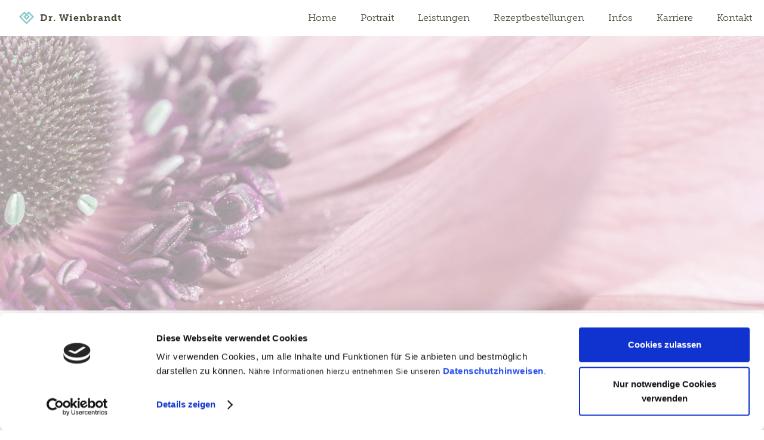

--- FILE ---
content_type: text/html; charset=utf-8
request_url: https://drwienbrandt.de/datenschutz
body_size: 8998
content:
<!DOCTYPE html><!-- This site was created in Webflow. https://webflow.com --><!-- Last Published: Mon Jan 19 2026 09:25:41 GMT+0000 (Coordinated Universal Time) --><html data-wf-domain="drwienbrandt.de" data-wf-page="5afe9652d78ded1f9d9c7f86" data-wf-site="5a5715b8046ca9000136eef3" lang="de"><head><meta charset="utf-8"/><title>Datenschutz</title><meta content="Datenschutz" property="og:title"/><meta content="Datenschutz" property="twitter:title"/><meta content="width=device-width, initial-scale=1" name="viewport"/><meta content="88oNFhNDd3P9OKGJLuOZeqDk1BokWph7LZoLZsv4Ssc" name="google-site-verification"/><meta content="Webflow" name="generator"/><link href="https://cdn.prod.website-files.com/5a5715b8046ca9000136eef3/css/drwienbrandt.webflow.shared.97cea5e67.css" rel="stylesheet" type="text/css" integrity="sha384-l86l5nnxV4kv6XlJaR8axq/hbMIHGkDCBo/N5VsLhkOO6v+EhPZzW6JWRBUFsmuR" crossorigin="anonymous"/><link href="https://fonts.googleapis.com" rel="preconnect"/><link href="https://fonts.gstatic.com" rel="preconnect" crossorigin="anonymous"/><script src="https://ajax.googleapis.com/ajax/libs/webfont/1.6.26/webfont.js" type="text/javascript"></script><script type="text/javascript">WebFont.load({  google: {    families: ["Montserrat:100,100italic,200,200italic,300,300italic,400,400italic,500,500italic,600,600italic,700,700italic,800,800italic,900,900italic","Open Sans:300,300italic,400,400italic,600,600italic,700,700italic,800,800italic"]  }});</script><script src="https://use.typekit.net/atk5cnm.js" type="text/javascript"></script><script type="text/javascript">try{Typekit.load();}catch(e){}</script><script type="text/javascript">!function(o,c){var n=c.documentElement,t=" w-mod-";n.className+=t+"js",("ontouchstart"in o||o.DocumentTouch&&c instanceof DocumentTouch)&&(n.className+=t+"touch")}(window,document);</script><link href="https://cdn.prod.website-files.com/5a5715b8046ca9000136eef3/5a5723c0004c430001d9c052_favicon.png" rel="shortcut icon" type="image/x-icon"/><link href="https://cdn.prod.website-files.com/5a5715b8046ca9000136eef3/5a5723ea004c430001d9c05b_webclip.png" rel="apple-touch-icon"/><script src="https://www.google.com/recaptcha/api.js" type="text/javascript"></script></head><body class="body-nomargin"><div data-collapse="medium" data-animation="default" data-duration="400" data-easing="ease-in-out" data-easing2="ease-in-out" role="banner" class="navbar w-nav"><div class="navbar-bg"></div><div class="navbar-wrapper"><a href="/" class="brand w-nav-brand"><img src="https://cdn.prod.website-files.com/5a5715b8046ca9000136eef3/5a5741de5808f700012d942a_logo-signet.svg" height="60" alt="" class="brand-signet"/><h1 class="brand-txt">Dr. Wienbrandt</h1></a><nav role="navigation" class="navbar-menu w-nav-menu"><a href="/" class="navbarlinks w-nav-link">Home</a><a href="/portrait" class="navbarlinks w-nav-link">Portrait</a><a href="/leistungen" class="navbarlinks w-nav-link">Leistungen</a><a href="/rezeptbestellung" class="navbarlinks w-nav-link">Rezeptbestellungen</a><a href="/infos" class="navbarlinks w-nav-link">Infos</a><a href="/karriere" class="navbarlinks w-nav-link">Karriere</a><a href="/kontakt" class="navbarlinks w-nav-link">Kontakt</a></nav></div><div class="nav-btn w-hidden-main w-nav-button"><img src="https://cdn.prod.website-files.com/5a5715b8046ca9000136eef3/5a5f379cd9432b0001296446_1navico0.svg" width="20" alt="" class="image-5"/></div></div><header class="mod-hd-95"><div class="hd-wp hd-impressum"><div class="head-text-wp"><h1 class="h1">Datenschutz</h1><p class="paragraph-head">Dr. med. Alexandra Wienbrandt</p><div class="hd-nav"><a data-ix="new-interaction" href="#" class="hd-btn w-inline-block"><img src="https://cdn.prod.website-files.com/5a5715b8046ca9000136eef3/5a5715b8046ca9000136ef7f_ico-down_1.svg" width="40" alt="" class="ico-down"/></a></div></div></div></header><section class="sec-simple"><div class="sec-wpx"><h1 class="heading">Datenschutz</h1><div class="sec-wp"><h2 class="h2">INHALTLICHE VERANTWORTLICHKEIT GEMÄß § 5TMG</h2><p class="paragraph-left">Für die Hausärztlich-internistische Praxis Dr. med. Alexandra Wienbrandt hat der Schutz personenbezogener Daten einen hohen Stellenwert. Mit dieser Datenschutzerklärung werden die Besucher der Webseiten von www.drwienbrandt.de darüber informiert, welche Daten bei der Nutzung der Webseiten zu welchen Zwecken erhoben, verarbeitet und genutzt werden.</p><h2 class="h2">‍</h2><h2 class="h2">1. Name und Kontaktdaten des für die Verarbeitung Verantwortlichen sowie des betrieblichen Datenschutzbeauftragten</h2><p class="paragraph-left">Diese Datenschutzinformation gilt für die Datenverarbeitung durch:<br/>Verantwortlicher: <br/>‍<br/>Hausärztlich-internistische Praxis<br/>Dr. med. Alexandra Wienbrandt<br/>Saalburgstraße 28<br/>61130 Nidderau<br/>Telefon: <a href="tel:061873089" class="link">06187 3089</a><br/>E-Mail: <a href="mailto:kontakt(@)drwienbrandt.de?subject=Kontakt%20%C3%BCber%20Datenschutz" class="link">kontakt(at)drwienbrandt.de</a>.<br/>‍</p><h2 class="h2">2. Erhebung und Speicherung personenbezogener Daten sowie Art und Zweck von deren Verwendung</h2><h2 class="h2">a. Beim Besuch der Webseite</h2><p class="paragraph-left">Beim Aufrufen unserer Webseite www.drwienbrandt.de werden durch den auf Ihrem Endgerät zum Einsatz kommenden Browser automatisch Informationen an den Server unserer Webseite gesendet. Diese Informationen werden temporär in einem sog. Logfile gespeichert. Folgende Informationen werden dabei ohne Ihr Zutun erfasst und bis zur automatisierten Löschung gespeichert:<br/></p><ul role="list" class="list"><li><div class="paragraph-left">IP-Adressen des anfragenden Rechners,</div></li><li><div class="paragraph-left">Datum und Uhrzeit des Zugriffs,</div></li><li><div class="paragraph-left">Name und URL der abgerufenen Datei,</div></li><li><div class="paragraph-left">Webseite, von der aus der Zugriff erfolgt (Referrer-URL),</div></li><li><div class="paragraph-left">erwendeter Browser und ggf. das Betriebssystem Ihres Rechners sowie der Name Ihres Access-Providers.</div></li></ul><p class="paragraph-left">Die genannten Daten werden durch uns zu folgenden Zwecken verwendet:<br/></p><ul role="list" class="list"><li><div class="paragraph-left">Gewährleistung eines reibungslosen Verbindungsaufbaus der Webseite,</div></li><li><div class="paragraph-left">Gewährleistung einer komfortablen Nutzung unserer Webseite,</div></li><li><div class="paragraph-left">Auswertung der Systemsicherheit und -stabilität sowie</div></li><li><div class="paragraph-left">zu weiteren administrativen Zwecken.</div></li></ul><p class="paragraph-left">Die Rechtsgrundlage für die Datenverarbeitung ist Art. 6 Abs. 1 S. 1 lit. f) DSGVO. Unser berechtigtes Interesse folgt aus oben aufgelisteten Zwecken zur Datenerhebung. In keinem Fall verwenden wir die erhobenen Daten zu dem Zweck, Rückschlüsse auf Ihre Person zu ziehen.<br/>Darüber hinaus setzen wir beim Besuch unserer Webseite Cookies sowie Analysedienste ein. Nähere Erläuterungen dazu erhalten Sie unter den Ziff. 4 und 5 dieser Datenschutzerklärung.<br/></p><h2 class="h2">b. Bei Nutzung unseres Kontaktformulars</h2><p class="paragraph-left">Bei Fragen jeglicher Art bieten wir Ihnen die Möglichkeit, mit uns über ein auf der Webseite bereitgestelltes Formular Kontakt (sog. Kontaktformular) aufzunehmen. Dabei ist die Angabe einer gültigen E-Mail-Adresse erforderlich, damit wir wissen, von wem die Anfrage stammt und um diese beantworten zu können. Weitere Angaben können freiwillig getätigt werden.<br/>Die Datenverarbeitung zum Zwecke der Kontaktaufnahme mit uns erfolgt nach Art. 6 Abs. 1 S. 1 lit. a) DSGVO auf Grundlage Ihrer freiwillig erteilten Einwilligung.<br/>Die für die Benutzung des Kontaktformulars von uns erhobenen personenbezogenen Daten werden nach Erledigung der von Ihnen gestellten Anfrage automatisch gelöscht.</p><h2 class="h2">c. Rezeptbestellung</h2><p class="paragraph-left">Wir bieten auf unserer Webseite für Patienten, die regelmäßig in unserer Praxis behandelt werden, die Möglichkeit der Rezeptvorbestellung über ein bereitgestelltes Formular an. Dabei ist die Angabe des jeweiligen Patientennamens, einer gültigen E-Mail-Adresse, des Geburtstagsdatums des Patienten sowie die Angabe zu dem jeweiligen Medikament (Name des Medikaments, Dosis und Packungsgröße) erforderlich. Diese Angaben sind erforderlich, um die Rezeptvorbestellung zu verarbeiten. Weitere Angaben können freiwillig getätigt werden.<br/><br/>Die Datenverarbeitung zum Zwecke der Rezeptvorbestellung erfolgt nach Art. 6 Abs. 1 S. 1 lit. a) DSGVO auf Grundlage der freiwillig erteilten Einwilligung. Die für die Benutzung des Formulars über die Rezeptvorbestellung von uns erhobenen personenbezogenen Daten werden zu der jeweiligen Patientenakte gespeichert und gemäß den gesetzlichen Aufbewahrungspflichten von mindestens zehn Jahren nach Abschluss der Behandlung aufbewahrt – sofern keine längeren Aufbewahrungspflichten bestehen..</p><h2 class="h2">3. Weitergabe von Daten</h2><p class="paragraph-left">Eine Übermittlung Ihrer persönlichen Daten an Dritte zu anderen als den im Folgenden aufgeführten Zwecken findet nicht statt. Wir geben Ihre persönlichen Daten nur an Dritte weiter, wenn:<br/></p><ul role="list" class="list"><li><div class="paragraph-left">Sie Ihre nach Art.6 Abs. 1 S. 1 lit. a) DSGVO ausdrückliche Einwilligung dazu erteilt haben,</div></li><li><div class="paragraph-left">die Weitergabe nach Art. 6 Abs. 1 S. 1 lit. f) DSGVO zur Geltendmachung, Ausübung oder Verteidigung von Rechtsansprüchen erforderlich ist und kein Grund zur Annahme besteht, dass Sie ein überwiegendes schutzwürdiges Interesse an der Nichtweitergabe Ihrer Daten haben,</div></li><li><div class="paragraph-left">für den Fall, dass für die Weitergabe nach Art.6 Abs.1 S.1 lit.c) DSGVO eine gesetzliche Verpflichtung besteht, sowie</div></li><li><div class="paragraph-left">dies gesetzlich zulässig und nach Art. 6 Abs. 1 S.1 lit. b) DSGVO für die Abwicklung von Vertragsverhältnissen mit Ihnen erforderlich ist.</div></li></ul><h2 class="h2">4. Cookies</h2><p class="paragraph-left">Wir setzen auf unserer Webseite Cookies ein. Hierbei handelt es sich um kleine Dateien, die Ihr Browser automatisch erstellt und die auf Ihrem Endgerät (Laptop, Tablet, Smartphone o.ä.) gespeichert werden, wenn Sie unsere Seite besuchen. Cookies richten auf Ihrem Endgerät keinen Schaden an, enthalten keine Viren, Trojaner oder sonstige Schadsoftware.<br/>‍<br/>In dem Cookie werden Informationen abgelegt, die sich jeweils im Zusammenhang mit dem spezifisch eingesetzten Endgerät ergeben. Dies bedeutet jedoch nicht, dass wir dadurch unmittelbar Kenntnis von Ihrer Identität erhalten.<br/>‍<br/>Der Einsatz von Cookies dient einerseits dazu, die Nutzung unseres Angebots für Sie angenehmer zu gestalten. So setzen wir sogenannte Session-Cookies ein, um zu erkennen, dass Sie einzelne Seiten unserer Webseite bereits besucht haben. Diese werden nach Verlassen unserer Seite automatisch gelöscht.<br/>‍<br/>Darüber hinaus setzen wir ebenfalls zur Optimierung der Benutzerfreundlichkeit temporäre Cookies ein, die für einen bestimmten festgelegten Zeitraum auf Ihrem Endgerät gespeichert werden. Besuchen Sie unsere Seite erneut, um unsere Dienste in Anspruch zu nehmen, wird automatisch erkannt, dass Sie bereits bei uns waren und welche Eingaben und Einstellungen sie getätigt haben, um diese nicht noch einmal eingeben zu müssen.<br/><br/>Zum anderen setzten wir Cookies ein, um die Nutzung unserer Webseite statistisch zu erfassen und zum Zwecke der Optimierung unseres Angebotes für Sie auszuwerten (siehe Ziff.5). Diese Cookies ermöglichen es uns, bei einem erneuten Besuch unserer Seite automatisch zu erkennen, dass Sie bereits bei uns waren. Diese Cookies werden nach einer jeweils definierten Zeit automatisch gelöscht.<br/><br/>Die durch Cookies verarbeiteten Daten sind für die genannten Zwecke zur Wahrung unserer berechtigten Interessen sowie der Dritten nach Art. 6 Abs. 1 S.1 lit. f) DSGVO erforderlich.<br/>Die meisten Browser akzeptieren Cookies automatisch. Sie können Ihren Browser jedoch so konfigurieren, dass keine Cookies auf Ihrem Gerät gespeichert werden oder stets ein Hinweis erscheint, bevor ein neuer Cookie angelegt wird. Die vollständige Deaktivierung von Cookies kann jedoch dazu führen, dass Sie nicht alle Funktionen unserer Webseite nutzen können.</p><h2 class="h2">5. Social Media Plug-ins und sonstige Dienste</h2><p class="paragraph-left">Wir setzen auf unserer Webseite auf Grundlage des Art. 6 Abs. 1 S.1 lit. f) DSGVO Social Plug-ins der sozialen Netzwerke Facebook, Twitter und Instagram ein, um uns hierüber bekannter zu machen. Der dahinterstehende werbliche Zweck ist als berechtigtes Interesse im Sinne der DSGVO anzusehen. Die Verantwortung für den datenschutzkonformen Betrieb ist durch deren jeweiligen Anbieter zu gewährleisten. Die Einbindung dieser Plug-ins durch uns erfolgt im Wege der sogenannten Zwei-Klick-Methode um Besucher unserer Webseite bestmöglich zu schützen.</p><h2 class="h2">a. Google Maps</h2><p class="paragraph-left">Auf unserer Webseite wird Google Maps (API) der Google Inc., 1600 Amphitheatre Parkway, Mountain View, CA 94043, USA (“Google”) eingesetzt. Google Maps ist ein Webdienst zur Darstellung von interaktiven (Land-)Karten, um geographische Informationen visuell darzustellen. Bereits beim Aufrufen derjenigen Webseite, in die die Karte von Google Maps eingebunden ist, werden Informationen über die Nutzung der Webseite (wie z. B. die IP-Adresse des Nutzers) an Server von Google in den USA übertragen und dort gespeichert.Google wird diese Informationen ggf. weiter an Dritte übertragen, soweit dies gesetzlich vorgeschrieben ist oder Dritte diese Daten im Auftrag von Google verarbeiten. Google wird die IP-Adresse des Nutzers nicht mit anderen Daten von Google in Verbindung bringen. Gleichwohl ist es technisch möglich, dass Google die durch die Nutzung von Google Maps erhaltenen Nutzerdaten zur Identifizierung der Nutzer verwendet, daraus Persönlichkeitsprofile von Nutzern erstellt oder für fremde Zwecke verarbeitet und verwendet, worauf wir jedoch keinen Einfluss haben und haben können. <br/>‍<br/>Die Nutzungsbedingungen von Google können unter <a href="http://www.google.de/intl/de/policies/terms/regional.html" target="_blank" class="link">http://www.google.de/intl/de/policies/terms/regional.html</a> eingesehen werden.<br/> <br/>Die zusätzlichen Nutzungsbedingungen für Google Maps sind abrufbar unter <a href="https://www.google.com/intl/de_US/help/terms_maps.html" target="_blank" class="link">https://www.google.com/intl/de_US/help/terms_maps.html</a>.<br/> <br/>Ausführliche Informationen zum Datenschutz im Zusammenhang mit der Verwendung von Google Maps sind auf der Internetseite von Google abrufbar: <a href="http://www.google.de/intl/de/policies/privacy/" target="_blank" class="link">http://www.google.de/intl/de/policies/privacy/</a><br/><br/>Wenn der Nutzer mit der künftigen Übermittlung seiner Daten an Google im Rahmen der Nutzung von Google Maps nicht einverstanden ist, besteht die Möglichkeit, den Webdienst von Google Maps vollständig zu deaktivieren, indem der Nutzer die Anwendung JavaScript in seinem Browser ausschaltet. Google Maps und damit auch die Kartenanzeige auf unserer Webseite kann dann nicht genutzt werden.<br/></p><h2 class="h2">6. Web Fonts</h2><p class="paragraph-left">Auf unserer Webseite nutzen wir zur einheitlichen Darstellung von Schriftarten sogenannte Web Fonts. Diese werden von Adobe Typekit bereitgestellt. Beim Aufruf einer Webseite lädt der von Ihnen verwendete Browser die benötigten Web Fonts in Ihren Browsercache, um Texte und Schriftarten korrekt anzuzeigen. Es ist daher erforderlich, dass der von Ihnen verwendete Browser eine Verbindung zu den Servern von Adobe Typekit aufnimmt. Dadurch erlangt Adobe Typekit Kenntnis darüber, dass über Ihre IP-Adresse unsere Webseite aufgerufen wurde. Wir nutzen Adobe Typekit Web Fonts im Interesse einer einheitlichen und ansprechenden Darstellung unserer Online-Angebote, was ein berechtigtes Interesse im Sinne von Art. 6 Abs. 1 lit. f) DSGVO darstellt. Sollte Ihr Browser Web Fonts nicht unterstützen, wird von Ihrem Computer eine Standardschrift verwendet.Weitere Informationen zu Adobe Typekit Web Fonts finden Sie unter <a href="https://typekit.com/" target="_blank">https://typekit.com/ </a>und in der Datenschutzerklärung von Adobe Typekit: <a href="https://www.adobe.com/de/privacy/policies/typekit.html" target="_blank">https://www.adobe.com/de/privacy/policies/typekit.html</a></p><h2 class="h2">7. Betroffenenrechte</h2><p class="paragraph-left">Sie haben das Recht</p><ul role="list" class="list"><li><div class="paragraph-left">gemäß Art. 15 DSGVO Auskunft über Ihre von uns verarbeiteten personenbezogenen Daten zu verlangen. Insbesondere können Sie Auskunft über die Verarbeitungszwecke, die Kategorie der personenbezogenen Daten, die Kategorien von Empfängern, gegenüber denen Ihre Daten offengelegt wurden oder werden, die geplante Speicherdauer, das Bestehen eines Rechts auf Berichtigung, Löschung, Einschränkung der Verarbeitung oder Widerspruch, das Bestehen eines Beschwerderechts, die Herkunft ihrer Daten, sofern diese nicht bei uns erhoben wurden, sowie über das Bestehen einer automatisierten Entscheidungsfindung einschließlich Profiling und ggf. aussagekräftigen Informationen zu deren Einzelheiten verlangen;</div></li><li><div class="paragraph-left">gemäß Art. 16 DSGVO unverzüglich die Berichtigung unrichtiger oder die Vervollständigung Ihrer bei uns gespeicherten personenbezogenen Daten zu verlangen;</div></li><li><div class="paragraph-left">gemäß Art. 17 DSGVO die Löschung Ihrer bei uns gespeicherten personenbezogenen Daten zu verlangen, soweit nicht die Verarbeitung zur Ausübung des Rechts auf freie Meinungsäußerung und Information, zur Erfüllung einer rechtlichen Verpflichtung, aus Gründen des öffentlichen Interesses oder zur Geltendmachung, Ausübung oder Verteidigung von Rechtsansprüchen erforderlich ist;</div></li><li><div class="paragraph-left">gemäß Art. 18 DSGVO die Einschränkung der Verarbeitung Ihrer personenbezogenen Daten zu verlangen, soweit die Richtigkeit der Daten von Ihnen bestritten wird, die Verarbeitung unrechtmäßig ist, Sie aber deren Löschung ablehnen und wir die Daten nicht mehr benötigen, Sie jedoch diese zur Geltendmachung, Ausübung oder Verteidigung von Rechtsansprüchen benötigen oder Sie gemäß Art. 21 DSGVO Widerspruch gegen die Verarbeitung eingelegt haben;</div></li><li><div class="paragraph-left">gemäß Art. 20 DSGVO Ihre personenbezogenen Daten, die Sie uns bereitgestellt haben, in einem strukturierten, gängigen und maschinenlesebaren Format zu erhalten oder die Übermittlung an einen anderen Verantwortlichen zu verlangen;</div></li><li><div class="paragraph-left">gemäß Art. 7 Abs. 3 DSGVO Ihre einmal erteilte Einwilligung jederzeit gegenüber uns zu widerrufen. Dies hat zur Folge, dass wir die Datenverarbeitung, die auf dieser Einwilligung beruhte, für die Zukunft nicht mehr fortführen dürfen; sowie </div></li><li><div class="paragraph-left">gemäß Art. 77 DSGVO sich bei einer Aufsichtsbehörde zu beschweren. In der Regel können Sie sich hierfür an die Aufsichtsbehörde Ihres üblichen Aufenthaltsortes oder Arbeitsplatzes oder unseres Sitzes wenden.</div></li></ul><h2 class="h2">8. Widerspruchsrecht</h2><p class="paragraph-left">Sofern Ihre personenbezogenen Daten auf Grundlage von berechtigten Interessen gemäß Art. 6 Abs. 1 S. 1 lit. f) DSGVO verarbeitet werden, haben Sie das Recht, gemäß Art. 21 DSGVO Widerspruch gegen die Verarbeitung Ihrer personenbezogenen Daten einzulegen, soweit dafür Gründe vorliegen, die sich aus Ihrer besonderen Situation ergeben oder sich der Widerspruch gegen Direktwerbung richtet. Im letzteren Fall haben Sie ein generelles Widerspruchsrecht, das ohne Angabe einer besonderen Situation von uns umgesetzt wird.Möchten Sie von Ihrem Widerrufs- oder Widerspruchsrecht Gebrauch machen, genügt eine E-Mail an: kontakt@drwienbrandt.de.</p><h2 class="h2">9. Datensicherheit</h2><p class="paragraph-left">Wir verwenden innerhalb des Webseitenbesuchs das verbreitete SSL-Verfahren (Secure Socket Layer) in Verbindung mit der jeweils höchsten Verschlüsselungsstufe, die von Ihrem Browser unterstützt wird. In der Regel handelt es sich dabei um eine 256 Bit Verschlüsselung. Falls Ihr Browser keine 256-Bit Verschlüsselung unterstützt, greifen wir stattdessen auf 128-Bit v3 Technologie zurück. Ob eine einzelne Seite unseres Internetauftrittes verschlüsselt übertragen wird, erkennen Sie an der geschlossenen Darstellung des Schüssel- beziehungsweise Schloss-Symbols in der unteren Statusleiste Ihres Browsers.Wir bedienen uns im Übrigen geeigneter technischer und organisatorischer Sicherheitsmaßnahmen, um Ihre Daten gegen zufällige oder vorsätzliche Manipulationen, teilweisen oder vollständigen Verlust, Zerstörung oder gegen den unbefugten Zugriff Dritter zu schützen. Unsere Sicherheitsmaßnahmen werden entsprechend der technologischen Entwicklung fortlaufend verbessert.</p><h2 class="h2">10. Aktualität und Änderung dieser Datenschutzerklärung</h2><p class="paragraph-left">Diese Datenschutzerklärung ist aktuell gültig und hat den Stand Mai 2018.<br/>Durch die Weiterentwicklung unserer Webseite und Angebote darüber oder aufgrund geänderter gesetzlicher beziehungsweise behördlicher Vorgaben kann es notwendig sein oder werden, diese Datenschutzerklärung zu ändern. Die jeweils aktuelle Datenschutzerklärung kann jederzeit auf der Webseite unter (www..drwienbrandt.de) von Ihnen abgerufen und ausgedruckt werden.</p></div></div></section><section id="portrait" class="sec-img impressum"></section><div class="footer"><div class="footer-wp"><div class="footer-sitemap"><h1 class="h1-footer">Menü</h1><div class="sitemap-wp"><div class="sitemap-left"><ul role="list" class="sitemap-ul"><li class="sitemap-li"><a href="/" class="sitemap-li-a">Home</a></li><li class="sitemap-li"><a href="/portrait" class="sitemap-li-a">Portrait</a></li><li class="sitemap-li"><a href="/leistungen" class="sitemap-li-a">Leistungen</a></li><li class="sitemap-li"><a href="/infos" class="sitemap-li-a">Infos</a></li></ul></div><div class="sitemap-right"><ul role="list" class="sitemap-ul"><li class="sitemap-li"><a href="/rezeptbestellung" class="sitemap-li-a">Rezeptbestellungen</a></li><li class="sitemap-li"><a href="/kontakt" class="sitemap-li-a">Kontakt</a></li></ul></div></div></div><div class="footer-datenschutz"><h1 class="h1-footer">Datenschutz</h1><div class="sitemap-wp"><div class="sitemap-left"><ul role="list" class="sitemap-ul"><li class="sitemap-li"><a href="/impressum" class="sitemap-li-a">Impressum</a></li><li class="sitemap-li"><a href="/datenschutz" aria-current="page" class="sitemap-li-a w--current">Datenschutz</a></li><li><div class="code-embed w-embed"><a href="#" onclick="window.Cookiebot.show(); return false;" style="color:var(--grey-base-l40);text-decoration:none;font-size:0.9em;">Cookie-Einstellungen</a></div></li></ul></div></div></div><div class="footer-datenschutz21"><h1 class="h1-footer">Kontakt</h1><div class="sitemap-wp-kontakt"><div class="sitemap-right"><ul role="list" class="kontakt-ul"><li class="kontakt-li"><a href="tel:061873089" class="kontakt-li-a">06187 3089</a></li><li class="kontakt-li"><a href="mailto:kontakt@drwienbrandt.de?subject=Dr.%20Wienbrandt" class="kontakt-li-a">E-Mail</a></li></ul></div></div></div></div></div><script src="https://d3e54v103j8qbb.cloudfront.net/js/jquery-3.5.1.min.dc5e7f18c8.js?site=5a5715b8046ca9000136eef3" type="text/javascript" integrity="sha256-9/aliU8dGd2tb6OSsuzixeV4y/faTqgFtohetphbbj0=" crossorigin="anonymous"></script><script src="https://cdn.prod.website-files.com/5a5715b8046ca9000136eef3/js/webflow.schunk.36b8fb49256177c8.js" type="text/javascript" integrity="sha384-4abIlA5/v7XaW1HMXKBgnUuhnjBYJ/Z9C1OSg4OhmVw9O3QeHJ/qJqFBERCDPv7G" crossorigin="anonymous"></script><script src="https://cdn.prod.website-files.com/5a5715b8046ca9000136eef3/js/webflow.schunk.fa20f40118c4ca87.js" type="text/javascript" integrity="sha384-l9S7dWg8nKH1cM27Tko0l4Q+yGsBiqWK2w2OiQZ4MiT289VEGOnKm8HWEbMfqMm7" crossorigin="anonymous"></script><script src="https://cdn.prod.website-files.com/5a5715b8046ca9000136eef3/js/webflow.b6357bed.7eaeabe7e74a0ac1.js" type="text/javascript" integrity="sha384-KfolTZxVKJt1p8VPrZf5JUzbYBhK1SHetFXfobRGuTVTDGwxld2nLIc4QRFu24al" crossorigin="anonymous"></script><script id="Cookiebot" src="https://consent.cookiebot.com/uc.js" data-cbid="be611387-d2e1-4b14-a9b5-98fb51293b93" data-blockingmode="auto" type="text/javascript"></script></body></html>

--- FILE ---
content_type: text/css
request_url: https://cdn.prod.website-files.com/5a5715b8046ca9000136eef3/css/drwienbrandt.webflow.shared.97cea5e67.css
body_size: 20222
content:
html {
  -webkit-text-size-adjust: 100%;
  -ms-text-size-adjust: 100%;
  font-family: sans-serif;
}

body {
  margin: 0;
}

article, aside, details, figcaption, figure, footer, header, hgroup, main, menu, nav, section, summary {
  display: block;
}

audio, canvas, progress, video {
  vertical-align: baseline;
  display: inline-block;
}

audio:not([controls]) {
  height: 0;
  display: none;
}

[hidden], template {
  display: none;
}

a {
  background-color: #0000;
}

a:active, a:hover {
  outline: 0;
}

abbr[title] {
  border-bottom: 1px dotted;
}

b, strong {
  font-weight: bold;
}

dfn {
  font-style: italic;
}

h1 {
  margin: .67em 0;
  font-size: 2em;
}

mark {
  color: #000;
  background: #ff0;
}

small {
  font-size: 80%;
}

sub, sup {
  vertical-align: baseline;
  font-size: 75%;
  line-height: 0;
  position: relative;
}

sup {
  top: -.5em;
}

sub {
  bottom: -.25em;
}

img {
  border: 0;
}

svg:not(:root) {
  overflow: hidden;
}

hr {
  box-sizing: content-box;
  height: 0;
}

pre {
  overflow: auto;
}

code, kbd, pre, samp {
  font-family: monospace;
  font-size: 1em;
}

button, input, optgroup, select, textarea {
  color: inherit;
  font: inherit;
  margin: 0;
}

button {
  overflow: visible;
}

button, select {
  text-transform: none;
}

button, html input[type="button"], input[type="reset"] {
  -webkit-appearance: button;
  cursor: pointer;
}

button[disabled], html input[disabled] {
  cursor: default;
}

button::-moz-focus-inner, input::-moz-focus-inner {
  border: 0;
  padding: 0;
}

input {
  line-height: normal;
}

input[type="checkbox"], input[type="radio"] {
  box-sizing: border-box;
  padding: 0;
}

input[type="number"]::-webkit-inner-spin-button, input[type="number"]::-webkit-outer-spin-button {
  height: auto;
}

input[type="search"] {
  -webkit-appearance: none;
}

input[type="search"]::-webkit-search-cancel-button, input[type="search"]::-webkit-search-decoration {
  -webkit-appearance: none;
}

legend {
  border: 0;
  padding: 0;
}

textarea {
  overflow: auto;
}

optgroup {
  font-weight: bold;
}

table {
  border-collapse: collapse;
  border-spacing: 0;
}

td, th {
  padding: 0;
}

@font-face {
  font-family: webflow-icons;
  src: url("[data-uri]") format("truetype");
  font-weight: normal;
  font-style: normal;
}

[class^="w-icon-"], [class*=" w-icon-"] {
  speak: none;
  font-variant: normal;
  text-transform: none;
  -webkit-font-smoothing: antialiased;
  -moz-osx-font-smoothing: grayscale;
  font-style: normal;
  font-weight: normal;
  line-height: 1;
  font-family: webflow-icons !important;
}

.w-icon-slider-right:before {
  content: "";
}

.w-icon-slider-left:before {
  content: "";
}

.w-icon-nav-menu:before {
  content: "";
}

.w-icon-arrow-down:before, .w-icon-dropdown-toggle:before {
  content: "";
}

.w-icon-file-upload-remove:before {
  content: "";
}

.w-icon-file-upload-icon:before {
  content: "";
}

* {
  box-sizing: border-box;
}

html {
  height: 100%;
}

body {
  color: #333;
  background-color: #fff;
  min-height: 100%;
  margin: 0;
  font-family: Arial, sans-serif;
  font-size: 14px;
  line-height: 20px;
}

img {
  vertical-align: middle;
  max-width: 100%;
  display: inline-block;
}

html.w-mod-touch * {
  background-attachment: scroll !important;
}

.w-block {
  display: block;
}

.w-inline-block {
  max-width: 100%;
  display: inline-block;
}

.w-clearfix:before, .w-clearfix:after {
  content: " ";
  grid-area: 1 / 1 / 2 / 2;
  display: table;
}

.w-clearfix:after {
  clear: both;
}

.w-hidden {
  display: none;
}

.w-button {
  color: #fff;
  line-height: inherit;
  cursor: pointer;
  background-color: #3898ec;
  border: 0;
  border-radius: 0;
  padding: 9px 15px;
  text-decoration: none;
  display: inline-block;
}

input.w-button {
  -webkit-appearance: button;
}

html[data-w-dynpage] [data-w-cloak] {
  color: #0000 !important;
}

.w-code-block {
  margin: unset;
}

pre.w-code-block code {
  all: inherit;
}

.w-optimization {
  display: contents;
}

.w-webflow-badge, .w-webflow-badge > img {
  box-sizing: unset;
  width: unset;
  height: unset;
  max-height: unset;
  max-width: unset;
  min-height: unset;
  min-width: unset;
  margin: unset;
  padding: unset;
  float: unset;
  clear: unset;
  border: unset;
  border-radius: unset;
  background: unset;
  background-image: unset;
  background-position: unset;
  background-size: unset;
  background-repeat: unset;
  background-origin: unset;
  background-clip: unset;
  background-attachment: unset;
  background-color: unset;
  box-shadow: unset;
  transform: unset;
  direction: unset;
  font-family: unset;
  font-weight: unset;
  color: unset;
  font-size: unset;
  line-height: unset;
  font-style: unset;
  font-variant: unset;
  text-align: unset;
  letter-spacing: unset;
  -webkit-text-decoration: unset;
  text-decoration: unset;
  text-indent: unset;
  text-transform: unset;
  list-style-type: unset;
  text-shadow: unset;
  vertical-align: unset;
  cursor: unset;
  white-space: unset;
  word-break: unset;
  word-spacing: unset;
  word-wrap: unset;
  transition: unset;
}

.w-webflow-badge {
  white-space: nowrap;
  cursor: pointer;
  box-shadow: 0 0 0 1px #0000001a, 0 1px 3px #0000001a;
  visibility: visible !important;
  opacity: 1 !important;
  z-index: 2147483647 !important;
  color: #aaadb0 !important;
  overflow: unset !important;
  background-color: #fff !important;
  border-radius: 3px !important;
  width: auto !important;
  height: auto !important;
  margin: 0 !important;
  padding: 6px !important;
  font-size: 12px !important;
  line-height: 14px !important;
  text-decoration: none !important;
  display: inline-block !important;
  position: fixed !important;
  inset: auto 12px 12px auto !important;
  transform: none !important;
}

.w-webflow-badge > img {
  position: unset;
  visibility: unset !important;
  opacity: 1 !important;
  vertical-align: middle !important;
  display: inline-block !important;
}

h1, h2, h3, h4, h5, h6 {
  margin-bottom: 10px;
  font-weight: bold;
}

h1 {
  margin-top: 20px;
  font-size: 38px;
  line-height: 44px;
}

h2 {
  margin-top: 20px;
  font-size: 32px;
  line-height: 36px;
}

h3 {
  margin-top: 20px;
  font-size: 24px;
  line-height: 30px;
}

h4 {
  margin-top: 10px;
  font-size: 18px;
  line-height: 24px;
}

h5 {
  margin-top: 10px;
  font-size: 14px;
  line-height: 20px;
}

h6 {
  margin-top: 10px;
  font-size: 12px;
  line-height: 18px;
}

p {
  margin-top: 0;
  margin-bottom: 10px;
}

blockquote {
  border-left: 5px solid #e2e2e2;
  margin: 0 0 10px;
  padding: 10px 20px;
  font-size: 18px;
  line-height: 22px;
}

figure {
  margin: 0 0 10px;
}

ul, ol {
  margin-top: 0;
  margin-bottom: 10px;
  padding-left: 40px;
}

.w-list-unstyled {
  padding-left: 0;
  list-style: none;
}

.w-embed:before, .w-embed:after {
  content: " ";
  grid-area: 1 / 1 / 2 / 2;
  display: table;
}

.w-embed:after {
  clear: both;
}

.w-video {
  width: 100%;
  padding: 0;
  position: relative;
}

.w-video iframe, .w-video object, .w-video embed {
  border: none;
  width: 100%;
  height: 100%;
  position: absolute;
  top: 0;
  left: 0;
}

fieldset {
  border: 0;
  margin: 0;
  padding: 0;
}

button, [type="button"], [type="reset"] {
  cursor: pointer;
  -webkit-appearance: button;
  border: 0;
}

.w-form {
  margin: 0 0 15px;
}

.w-form-done {
  text-align: center;
  background-color: #ddd;
  padding: 20px;
  display: none;
}

.w-form-fail {
  background-color: #ffdede;
  margin-top: 10px;
  padding: 10px;
  display: none;
}

label {
  margin-bottom: 5px;
  font-weight: bold;
  display: block;
}

.w-input, .w-select {
  color: #333;
  vertical-align: middle;
  background-color: #fff;
  border: 1px solid #ccc;
  width: 100%;
  height: 38px;
  margin-bottom: 10px;
  padding: 8px 12px;
  font-size: 14px;
  line-height: 1.42857;
  display: block;
}

.w-input::placeholder, .w-select::placeholder {
  color: #999;
}

.w-input:focus, .w-select:focus {
  border-color: #3898ec;
  outline: 0;
}

.w-input[disabled], .w-select[disabled], .w-input[readonly], .w-select[readonly], fieldset[disabled] .w-input, fieldset[disabled] .w-select {
  cursor: not-allowed;
}

.w-input[disabled]:not(.w-input-disabled), .w-select[disabled]:not(.w-input-disabled), .w-input[readonly], .w-select[readonly], fieldset[disabled]:not(.w-input-disabled) .w-input, fieldset[disabled]:not(.w-input-disabled) .w-select {
  background-color: #eee;
}

textarea.w-input, textarea.w-select {
  height: auto;
}

.w-select {
  background-color: #f3f3f3;
}

.w-select[multiple] {
  height: auto;
}

.w-form-label {
  cursor: pointer;
  margin-bottom: 0;
  font-weight: normal;
  display: inline-block;
}

.w-radio {
  margin-bottom: 5px;
  padding-left: 20px;
  display: block;
}

.w-radio:before, .w-radio:after {
  content: " ";
  grid-area: 1 / 1 / 2 / 2;
  display: table;
}

.w-radio:after {
  clear: both;
}

.w-radio-input {
  float: left;
  margin: 3px 0 0 -20px;
  line-height: normal;
}

.w-file-upload {
  margin-bottom: 10px;
  display: block;
}

.w-file-upload-input {
  opacity: 0;
  z-index: -100;
  width: .1px;
  height: .1px;
  position: absolute;
  overflow: hidden;
}

.w-file-upload-default, .w-file-upload-uploading, .w-file-upload-success {
  color: #333;
  display: inline-block;
}

.w-file-upload-error {
  margin-top: 10px;
  display: block;
}

.w-file-upload-default.w-hidden, .w-file-upload-uploading.w-hidden, .w-file-upload-error.w-hidden, .w-file-upload-success.w-hidden {
  display: none;
}

.w-file-upload-uploading-btn {
  cursor: pointer;
  background-color: #fafafa;
  border: 1px solid #ccc;
  margin: 0;
  padding: 8px 12px;
  font-size: 14px;
  font-weight: normal;
  display: flex;
}

.w-file-upload-file {
  background-color: #fafafa;
  border: 1px solid #ccc;
  flex-grow: 1;
  justify-content: space-between;
  margin: 0;
  padding: 8px 9px 8px 11px;
  display: flex;
}

.w-file-upload-file-name {
  font-size: 14px;
  font-weight: normal;
  display: block;
}

.w-file-remove-link {
  cursor: pointer;
  width: auto;
  height: auto;
  margin-top: 3px;
  margin-left: 10px;
  padding: 3px;
  display: block;
}

.w-icon-file-upload-remove {
  margin: auto;
  font-size: 10px;
}

.w-file-upload-error-msg {
  color: #ea384c;
  padding: 2px 0;
  display: inline-block;
}

.w-file-upload-info {
  padding: 0 12px;
  line-height: 38px;
  display: inline-block;
}

.w-file-upload-label {
  cursor: pointer;
  background-color: #fafafa;
  border: 1px solid #ccc;
  margin: 0;
  padding: 8px 12px;
  font-size: 14px;
  font-weight: normal;
  display: inline-block;
}

.w-icon-file-upload-icon, .w-icon-file-upload-uploading {
  width: 20px;
  margin-right: 8px;
  display: inline-block;
}

.w-icon-file-upload-uploading {
  height: 20px;
}

.w-container {
  max-width: 940px;
  margin-left: auto;
  margin-right: auto;
}

.w-container:before, .w-container:after {
  content: " ";
  grid-area: 1 / 1 / 2 / 2;
  display: table;
}

.w-container:after {
  clear: both;
}

.w-container .w-row {
  margin-left: -10px;
  margin-right: -10px;
}

.w-row:before, .w-row:after {
  content: " ";
  grid-area: 1 / 1 / 2 / 2;
  display: table;
}

.w-row:after {
  clear: both;
}

.w-row .w-row {
  margin-left: 0;
  margin-right: 0;
}

.w-col {
  float: left;
  width: 100%;
  min-height: 1px;
  padding-left: 10px;
  padding-right: 10px;
  position: relative;
}

.w-col .w-col {
  padding-left: 0;
  padding-right: 0;
}

.w-col-1 {
  width: 8.33333%;
}

.w-col-2 {
  width: 16.6667%;
}

.w-col-3 {
  width: 25%;
}

.w-col-4 {
  width: 33.3333%;
}

.w-col-5 {
  width: 41.6667%;
}

.w-col-6 {
  width: 50%;
}

.w-col-7 {
  width: 58.3333%;
}

.w-col-8 {
  width: 66.6667%;
}

.w-col-9 {
  width: 75%;
}

.w-col-10 {
  width: 83.3333%;
}

.w-col-11 {
  width: 91.6667%;
}

.w-col-12 {
  width: 100%;
}

.w-hidden-main {
  display: none !important;
}

@media screen and (max-width: 991px) {
  .w-container {
    max-width: 728px;
  }

  .w-hidden-main {
    display: inherit !important;
  }

  .w-hidden-medium {
    display: none !important;
  }

  .w-col-medium-1 {
    width: 8.33333%;
  }

  .w-col-medium-2 {
    width: 16.6667%;
  }

  .w-col-medium-3 {
    width: 25%;
  }

  .w-col-medium-4 {
    width: 33.3333%;
  }

  .w-col-medium-5 {
    width: 41.6667%;
  }

  .w-col-medium-6 {
    width: 50%;
  }

  .w-col-medium-7 {
    width: 58.3333%;
  }

  .w-col-medium-8 {
    width: 66.6667%;
  }

  .w-col-medium-9 {
    width: 75%;
  }

  .w-col-medium-10 {
    width: 83.3333%;
  }

  .w-col-medium-11 {
    width: 91.6667%;
  }

  .w-col-medium-12 {
    width: 100%;
  }

  .w-col-stack {
    width: 100%;
    left: auto;
    right: auto;
  }
}

@media screen and (max-width: 767px) {
  .w-hidden-main, .w-hidden-medium {
    display: inherit !important;
  }

  .w-hidden-small {
    display: none !important;
  }

  .w-row, .w-container .w-row {
    margin-left: 0;
    margin-right: 0;
  }

  .w-col {
    width: 100%;
    left: auto;
    right: auto;
  }

  .w-col-small-1 {
    width: 8.33333%;
  }

  .w-col-small-2 {
    width: 16.6667%;
  }

  .w-col-small-3 {
    width: 25%;
  }

  .w-col-small-4 {
    width: 33.3333%;
  }

  .w-col-small-5 {
    width: 41.6667%;
  }

  .w-col-small-6 {
    width: 50%;
  }

  .w-col-small-7 {
    width: 58.3333%;
  }

  .w-col-small-8 {
    width: 66.6667%;
  }

  .w-col-small-9 {
    width: 75%;
  }

  .w-col-small-10 {
    width: 83.3333%;
  }

  .w-col-small-11 {
    width: 91.6667%;
  }

  .w-col-small-12 {
    width: 100%;
  }
}

@media screen and (max-width: 479px) {
  .w-container {
    max-width: none;
  }

  .w-hidden-main, .w-hidden-medium, .w-hidden-small {
    display: inherit !important;
  }

  .w-hidden-tiny {
    display: none !important;
  }

  .w-col {
    width: 100%;
  }

  .w-col-tiny-1 {
    width: 8.33333%;
  }

  .w-col-tiny-2 {
    width: 16.6667%;
  }

  .w-col-tiny-3 {
    width: 25%;
  }

  .w-col-tiny-4 {
    width: 33.3333%;
  }

  .w-col-tiny-5 {
    width: 41.6667%;
  }

  .w-col-tiny-6 {
    width: 50%;
  }

  .w-col-tiny-7 {
    width: 58.3333%;
  }

  .w-col-tiny-8 {
    width: 66.6667%;
  }

  .w-col-tiny-9 {
    width: 75%;
  }

  .w-col-tiny-10 {
    width: 83.3333%;
  }

  .w-col-tiny-11 {
    width: 91.6667%;
  }

  .w-col-tiny-12 {
    width: 100%;
  }
}

.w-widget {
  position: relative;
}

.w-widget-map {
  width: 100%;
  height: 400px;
}

.w-widget-map label {
  width: auto;
  display: inline;
}

.w-widget-map img {
  max-width: inherit;
}

.w-widget-map .gm-style-iw {
  text-align: center;
}

.w-widget-map .gm-style-iw > button {
  display: none !important;
}

.w-widget-twitter {
  overflow: hidden;
}

.w-widget-twitter-count-shim {
  vertical-align: top;
  text-align: center;
  background: #fff;
  border: 1px solid #758696;
  border-radius: 3px;
  width: 28px;
  height: 20px;
  display: inline-block;
  position: relative;
}

.w-widget-twitter-count-shim * {
  pointer-events: none;
  -webkit-user-select: none;
  user-select: none;
}

.w-widget-twitter-count-shim .w-widget-twitter-count-inner {
  text-align: center;
  color: #999;
  font-family: serif;
  font-size: 15px;
  line-height: 12px;
  position: relative;
}

.w-widget-twitter-count-shim .w-widget-twitter-count-clear {
  display: block;
  position: relative;
}

.w-widget-twitter-count-shim.w--large {
  width: 36px;
  height: 28px;
}

.w-widget-twitter-count-shim.w--large .w-widget-twitter-count-inner {
  font-size: 18px;
  line-height: 18px;
}

.w-widget-twitter-count-shim:not(.w--vertical) {
  margin-left: 5px;
  margin-right: 8px;
}

.w-widget-twitter-count-shim:not(.w--vertical).w--large {
  margin-left: 6px;
}

.w-widget-twitter-count-shim:not(.w--vertical):before, .w-widget-twitter-count-shim:not(.w--vertical):after {
  content: " ";
  pointer-events: none;
  border: solid #0000;
  width: 0;
  height: 0;
  position: absolute;
  top: 50%;
  left: 0;
}

.w-widget-twitter-count-shim:not(.w--vertical):before {
  border-width: 4px;
  border-color: #75869600 #5d6c7b #75869600 #75869600;
  margin-top: -4px;
  margin-left: -9px;
}

.w-widget-twitter-count-shim:not(.w--vertical).w--large:before {
  border-width: 5px;
  margin-top: -5px;
  margin-left: -10px;
}

.w-widget-twitter-count-shim:not(.w--vertical):after {
  border-width: 4px;
  border-color: #fff0 #fff #fff0 #fff0;
  margin-top: -4px;
  margin-left: -8px;
}

.w-widget-twitter-count-shim:not(.w--vertical).w--large:after {
  border-width: 5px;
  margin-top: -5px;
  margin-left: -9px;
}

.w-widget-twitter-count-shim.w--vertical {
  width: 61px;
  height: 33px;
  margin-bottom: 8px;
}

.w-widget-twitter-count-shim.w--vertical:before, .w-widget-twitter-count-shim.w--vertical:after {
  content: " ";
  pointer-events: none;
  border: solid #0000;
  width: 0;
  height: 0;
  position: absolute;
  top: 100%;
  left: 50%;
}

.w-widget-twitter-count-shim.w--vertical:before {
  border-width: 5px;
  border-color: #5d6c7b #75869600 #75869600;
  margin-left: -5px;
}

.w-widget-twitter-count-shim.w--vertical:after {
  border-width: 4px;
  border-color: #fff #fff0 #fff0;
  margin-left: -4px;
}

.w-widget-twitter-count-shim.w--vertical .w-widget-twitter-count-inner {
  font-size: 18px;
  line-height: 22px;
}

.w-widget-twitter-count-shim.w--vertical.w--large {
  width: 76px;
}

.w-background-video {
  color: #fff;
  height: 500px;
  position: relative;
  overflow: hidden;
}

.w-background-video > video {
  object-fit: cover;
  z-index: -100;
  background-position: 50%;
  background-size: cover;
  width: 100%;
  height: 100%;
  margin: auto;
  position: absolute;
  inset: -100%;
}

.w-background-video > video::-webkit-media-controls-start-playback-button {
  -webkit-appearance: none;
  display: none !important;
}

.w-background-video--control {
  background-color: #0000;
  padding: 0;
  position: absolute;
  bottom: 1em;
  right: 1em;
}

.w-background-video--control > [hidden] {
  display: none !important;
}

.w-slider {
  text-align: center;
  clear: both;
  -webkit-tap-highlight-color: #0000;
  tap-highlight-color: #0000;
  background: #ddd;
  height: 300px;
  position: relative;
}

.w-slider-mask {
  z-index: 1;
  white-space: nowrap;
  height: 100%;
  display: block;
  position: relative;
  left: 0;
  right: 0;
  overflow: hidden;
}

.w-slide {
  vertical-align: top;
  white-space: normal;
  text-align: left;
  width: 100%;
  height: 100%;
  display: inline-block;
  position: relative;
}

.w-slider-nav {
  z-index: 2;
  text-align: center;
  -webkit-tap-highlight-color: #0000;
  tap-highlight-color: #0000;
  height: 40px;
  margin: auto;
  padding-top: 10px;
  position: absolute;
  inset: auto 0 0;
}

.w-slider-nav.w-round > div {
  border-radius: 100%;
}

.w-slider-nav.w-num > div {
  font-size: inherit;
  line-height: inherit;
  width: auto;
  height: auto;
  padding: .2em .5em;
}

.w-slider-nav.w-shadow > div {
  box-shadow: 0 0 3px #3336;
}

.w-slider-nav-invert {
  color: #fff;
}

.w-slider-nav-invert > div {
  background-color: #2226;
}

.w-slider-nav-invert > div.w-active {
  background-color: #222;
}

.w-slider-dot {
  cursor: pointer;
  background-color: #fff6;
  width: 1em;
  height: 1em;
  margin: 0 3px .5em;
  transition: background-color .1s, color .1s;
  display: inline-block;
  position: relative;
}

.w-slider-dot.w-active {
  background-color: #fff;
}

.w-slider-dot:focus {
  outline: none;
  box-shadow: 0 0 0 2px #fff;
}

.w-slider-dot:focus.w-active {
  box-shadow: none;
}

.w-slider-arrow-left, .w-slider-arrow-right {
  cursor: pointer;
  color: #fff;
  -webkit-tap-highlight-color: #0000;
  tap-highlight-color: #0000;
  -webkit-user-select: none;
  user-select: none;
  width: 80px;
  margin: auto;
  font-size: 40px;
  position: absolute;
  inset: 0;
  overflow: hidden;
}

.w-slider-arrow-left [class^="w-icon-"], .w-slider-arrow-right [class^="w-icon-"], .w-slider-arrow-left [class*=" w-icon-"], .w-slider-arrow-right [class*=" w-icon-"] {
  position: absolute;
}

.w-slider-arrow-left:focus, .w-slider-arrow-right:focus {
  outline: 0;
}

.w-slider-arrow-left {
  z-index: 3;
  right: auto;
}

.w-slider-arrow-right {
  z-index: 4;
  left: auto;
}

.w-icon-slider-left, .w-icon-slider-right {
  width: 1em;
  height: 1em;
  margin: auto;
  inset: 0;
}

.w-slider-aria-label {
  clip: rect(0 0 0 0);
  border: 0;
  width: 1px;
  height: 1px;
  margin: -1px;
  padding: 0;
  position: absolute;
  overflow: hidden;
}

.w-slider-force-show {
  display: block !important;
}

.w-dropdown {
  text-align: left;
  z-index: 900;
  margin-left: auto;
  margin-right: auto;
  display: inline-block;
  position: relative;
}

.w-dropdown-btn, .w-dropdown-toggle, .w-dropdown-link {
  vertical-align: top;
  color: #222;
  text-align: left;
  white-space: nowrap;
  margin-left: auto;
  margin-right: auto;
  padding: 20px;
  text-decoration: none;
  position: relative;
}

.w-dropdown-toggle {
  -webkit-user-select: none;
  user-select: none;
  cursor: pointer;
  padding-right: 40px;
  display: inline-block;
}

.w-dropdown-toggle:focus {
  outline: 0;
}

.w-icon-dropdown-toggle {
  width: 1em;
  height: 1em;
  margin: auto 20px auto auto;
  position: absolute;
  top: 0;
  bottom: 0;
  right: 0;
}

.w-dropdown-list {
  background: #ddd;
  min-width: 100%;
  display: none;
  position: absolute;
}

.w-dropdown-list.w--open {
  display: block;
}

.w-dropdown-link {
  color: #222;
  padding: 10px 20px;
  display: block;
}

.w-dropdown-link.w--current {
  color: #0082f3;
}

.w-dropdown-link:focus {
  outline: 0;
}

@media screen and (max-width: 767px) {
  .w-nav-brand {
    padding-left: 10px;
  }
}

.w-lightbox-backdrop {
  cursor: auto;
  letter-spacing: normal;
  text-indent: 0;
  text-shadow: none;
  text-transform: none;
  visibility: visible;
  white-space: normal;
  word-break: normal;
  word-spacing: normal;
  word-wrap: normal;
  color: #fff;
  text-align: center;
  z-index: 2000;
  opacity: 0;
  -webkit-user-select: none;
  -moz-user-select: none;
  -webkit-tap-highlight-color: transparent;
  background: #000000e6;
  outline: 0;
  font-family: Helvetica Neue, Helvetica, Ubuntu, Segoe UI, Verdana, sans-serif;
  font-size: 17px;
  font-style: normal;
  font-weight: 300;
  line-height: 1.2;
  list-style: disc;
  position: fixed;
  inset: 0;
  -webkit-transform: translate(0);
}

.w-lightbox-backdrop, .w-lightbox-container {
  -webkit-overflow-scrolling: touch;
  height: 100%;
  overflow: auto;
}

.w-lightbox-content {
  height: 100vh;
  position: relative;
  overflow: hidden;
}

.w-lightbox-view {
  opacity: 0;
  width: 100vw;
  height: 100vh;
  position: absolute;
}

.w-lightbox-view:before {
  content: "";
  height: 100vh;
}

.w-lightbox-group, .w-lightbox-group .w-lightbox-view, .w-lightbox-group .w-lightbox-view:before {
  height: 86vh;
}

.w-lightbox-frame, .w-lightbox-view:before {
  vertical-align: middle;
  display: inline-block;
}

.w-lightbox-figure {
  margin: 0;
  position: relative;
}

.w-lightbox-group .w-lightbox-figure {
  cursor: pointer;
}

.w-lightbox-img {
  width: auto;
  max-width: none;
  height: auto;
}

.w-lightbox-image {
  float: none;
  max-width: 100vw;
  max-height: 100vh;
  display: block;
}

.w-lightbox-group .w-lightbox-image {
  max-height: 86vh;
}

.w-lightbox-caption {
  text-align: left;
  text-overflow: ellipsis;
  white-space: nowrap;
  background: #0006;
  padding: .5em 1em;
  position: absolute;
  bottom: 0;
  left: 0;
  right: 0;
  overflow: hidden;
}

.w-lightbox-embed {
  width: 100%;
  height: 100%;
  position: absolute;
  inset: 0;
}

.w-lightbox-control {
  cursor: pointer;
  background-position: center;
  background-repeat: no-repeat;
  background-size: 24px;
  width: 4em;
  transition: all .3s;
  position: absolute;
  top: 0;
}

.w-lightbox-left {
  background-image: url("[data-uri]");
  display: none;
  bottom: 0;
  left: 0;
}

.w-lightbox-right {
  background-image: url("[data-uri]");
  display: none;
  bottom: 0;
  right: 0;
}

.w-lightbox-close {
  background-image: url("[data-uri]");
  background-size: 18px;
  height: 2.6em;
  right: 0;
}

.w-lightbox-strip {
  white-space: nowrap;
  padding: 0 1vh;
  line-height: 0;
  position: absolute;
  bottom: 0;
  left: 0;
  right: 0;
  overflow: auto hidden;
}

.w-lightbox-item {
  box-sizing: content-box;
  cursor: pointer;
  width: 10vh;
  padding: 2vh 1vh;
  display: inline-block;
  -webkit-transform: translate3d(0, 0, 0);
}

.w-lightbox-active {
  opacity: .3;
}

.w-lightbox-thumbnail {
  background: #222;
  height: 10vh;
  position: relative;
  overflow: hidden;
}

.w-lightbox-thumbnail-image {
  position: absolute;
  top: 0;
  left: 0;
}

.w-lightbox-thumbnail .w-lightbox-tall {
  width: 100%;
  top: 50%;
  transform: translate(0, -50%);
}

.w-lightbox-thumbnail .w-lightbox-wide {
  height: 100%;
  left: 50%;
  transform: translate(-50%);
}

.w-lightbox-spinner {
  box-sizing: border-box;
  border: 5px solid #0006;
  border-radius: 50%;
  width: 40px;
  height: 40px;
  margin-top: -20px;
  margin-left: -20px;
  animation: .8s linear infinite spin;
  position: absolute;
  top: 50%;
  left: 50%;
}

.w-lightbox-spinner:after {
  content: "";
  border: 3px solid #0000;
  border-bottom-color: #fff;
  border-radius: 50%;
  position: absolute;
  inset: -4px;
}

.w-lightbox-hide {
  display: none;
}

.w-lightbox-noscroll {
  overflow: hidden;
}

@media (min-width: 768px) {
  .w-lightbox-content {
    height: 96vh;
    margin-top: 2vh;
  }

  .w-lightbox-view, .w-lightbox-view:before {
    height: 96vh;
  }

  .w-lightbox-group, .w-lightbox-group .w-lightbox-view, .w-lightbox-group .w-lightbox-view:before {
    height: 84vh;
  }

  .w-lightbox-image {
    max-width: 96vw;
    max-height: 96vh;
  }

  .w-lightbox-group .w-lightbox-image {
    max-width: 82.3vw;
    max-height: 84vh;
  }

  .w-lightbox-left, .w-lightbox-right {
    opacity: .5;
    display: block;
  }

  .w-lightbox-close {
    opacity: .8;
  }

  .w-lightbox-control:hover {
    opacity: 1;
  }
}

.w-lightbox-inactive, .w-lightbox-inactive:hover {
  opacity: 0;
}

.w-richtext:before, .w-richtext:after {
  content: " ";
  grid-area: 1 / 1 / 2 / 2;
  display: table;
}

.w-richtext:after {
  clear: both;
}

.w-richtext[contenteditable="true"]:before, .w-richtext[contenteditable="true"]:after {
  white-space: initial;
}

.w-richtext ol, .w-richtext ul {
  overflow: hidden;
}

.w-richtext .w-richtext-figure-selected.w-richtext-figure-type-video div:after, .w-richtext .w-richtext-figure-selected[data-rt-type="video"] div:after, .w-richtext .w-richtext-figure-selected.w-richtext-figure-type-image div, .w-richtext .w-richtext-figure-selected[data-rt-type="image"] div {
  outline: 2px solid #2895f7;
}

.w-richtext figure.w-richtext-figure-type-video > div:after, .w-richtext figure[data-rt-type="video"] > div:after {
  content: "";
  display: none;
  position: absolute;
  inset: 0;
}

.w-richtext figure {
  max-width: 60%;
  position: relative;
}

.w-richtext figure > div:before {
  cursor: default !important;
}

.w-richtext figure img {
  width: 100%;
}

.w-richtext figure figcaption.w-richtext-figcaption-placeholder {
  opacity: .6;
}

.w-richtext figure div {
  color: #0000;
  font-size: 0;
}

.w-richtext figure.w-richtext-figure-type-image, .w-richtext figure[data-rt-type="image"] {
  display: table;
}

.w-richtext figure.w-richtext-figure-type-image > div, .w-richtext figure[data-rt-type="image"] > div {
  display: inline-block;
}

.w-richtext figure.w-richtext-figure-type-image > figcaption, .w-richtext figure[data-rt-type="image"] > figcaption {
  caption-side: bottom;
  display: table-caption;
}

.w-richtext figure.w-richtext-figure-type-video, .w-richtext figure[data-rt-type="video"] {
  width: 60%;
  height: 0;
}

.w-richtext figure.w-richtext-figure-type-video iframe, .w-richtext figure[data-rt-type="video"] iframe {
  width: 100%;
  height: 100%;
  position: absolute;
  top: 0;
  left: 0;
}

.w-richtext figure.w-richtext-figure-type-video > div, .w-richtext figure[data-rt-type="video"] > div {
  width: 100%;
}

.w-richtext figure.w-richtext-align-center {
  clear: both;
  margin-left: auto;
  margin-right: auto;
}

.w-richtext figure.w-richtext-align-center.w-richtext-figure-type-image > div, .w-richtext figure.w-richtext-align-center[data-rt-type="image"] > div {
  max-width: 100%;
}

.w-richtext figure.w-richtext-align-normal {
  clear: both;
}

.w-richtext figure.w-richtext-align-fullwidth {
  text-align: center;
  clear: both;
  width: 100%;
  max-width: 100%;
  margin-left: auto;
  margin-right: auto;
  display: block;
}

.w-richtext figure.w-richtext-align-fullwidth > div {
  padding-bottom: inherit;
  display: inline-block;
}

.w-richtext figure.w-richtext-align-fullwidth > figcaption {
  display: block;
}

.w-richtext figure.w-richtext-align-floatleft {
  float: left;
  clear: none;
  margin-right: 15px;
}

.w-richtext figure.w-richtext-align-floatright {
  float: right;
  clear: none;
  margin-left: 15px;
}

.w-nav {
  z-index: 1000;
  background: #ddd;
  position: relative;
}

.w-nav:before, .w-nav:after {
  content: " ";
  grid-area: 1 / 1 / 2 / 2;
  display: table;
}

.w-nav:after {
  clear: both;
}

.w-nav-brand {
  float: left;
  color: #333;
  text-decoration: none;
  position: relative;
}

.w-nav-link {
  vertical-align: top;
  color: #222;
  text-align: left;
  margin-left: auto;
  margin-right: auto;
  padding: 20px;
  text-decoration: none;
  display: inline-block;
  position: relative;
}

.w-nav-link.w--current {
  color: #0082f3;
}

.w-nav-menu {
  float: right;
  position: relative;
}

[data-nav-menu-open] {
  text-align: center;
  background: #c8c8c8;
  min-width: 200px;
  position: absolute;
  top: 100%;
  left: 0;
  right: 0;
  overflow: visible;
  display: block !important;
}

.w--nav-link-open {
  display: block;
  position: relative;
}

.w-nav-overlay {
  width: 100%;
  display: none;
  position: absolute;
  top: 100%;
  left: 0;
  right: 0;
  overflow: hidden;
}

.w-nav-overlay [data-nav-menu-open] {
  top: 0;
}

.w-nav[data-animation="over-left"] .w-nav-overlay {
  width: auto;
}

.w-nav[data-animation="over-left"] .w-nav-overlay, .w-nav[data-animation="over-left"] [data-nav-menu-open] {
  z-index: 1;
  top: 0;
  right: auto;
}

.w-nav[data-animation="over-right"] .w-nav-overlay {
  width: auto;
}

.w-nav[data-animation="over-right"] .w-nav-overlay, .w-nav[data-animation="over-right"] [data-nav-menu-open] {
  z-index: 1;
  top: 0;
  left: auto;
}

.w-nav-button {
  float: right;
  cursor: pointer;
  -webkit-tap-highlight-color: #0000;
  tap-highlight-color: #0000;
  -webkit-user-select: none;
  user-select: none;
  padding: 18px;
  font-size: 24px;
  display: none;
  position: relative;
}

.w-nav-button:focus {
  outline: 0;
}

.w-nav-button.w--open {
  color: #fff;
  background-color: #c8c8c8;
}

.w-nav[data-collapse="all"] .w-nav-menu {
  display: none;
}

.w-nav[data-collapse="all"] .w-nav-button, .w--nav-dropdown-open, .w--nav-dropdown-toggle-open {
  display: block;
}

.w--nav-dropdown-list-open {
  position: static;
}

@media screen and (max-width: 991px) {
  .w-nav[data-collapse="medium"] .w-nav-menu {
    display: none;
  }

  .w-nav[data-collapse="medium"] .w-nav-button {
    display: block;
  }
}

@media screen and (max-width: 767px) {
  .w-nav[data-collapse="small"] .w-nav-menu {
    display: none;
  }

  .w-nav[data-collapse="small"] .w-nav-button {
    display: block;
  }

  .w-nav-brand {
    padding-left: 10px;
  }
}

@media screen and (max-width: 479px) {
  .w-nav[data-collapse="tiny"] .w-nav-menu {
    display: none;
  }

  .w-nav[data-collapse="tiny"] .w-nav-button {
    display: block;
  }
}

.w-tabs {
  position: relative;
}

.w-tabs:before, .w-tabs:after {
  content: " ";
  grid-area: 1 / 1 / 2 / 2;
  display: table;
}

.w-tabs:after {
  clear: both;
}

.w-tab-menu {
  position: relative;
}

.w-tab-link {
  vertical-align: top;
  text-align: left;
  cursor: pointer;
  color: #222;
  background-color: #ddd;
  padding: 9px 30px;
  text-decoration: none;
  display: inline-block;
  position: relative;
}

.w-tab-link.w--current {
  background-color: #c8c8c8;
}

.w-tab-link:focus {
  outline: 0;
}

.w-tab-content {
  display: block;
  position: relative;
  overflow: hidden;
}

.w-tab-pane {
  display: none;
  position: relative;
}

.w--tab-active {
  display: block;
}

@media screen and (max-width: 479px) {
  .w-tab-link {
    display: block;
  }
}

.w-ix-emptyfix:after {
  content: "";
}

@keyframes spin {
  0% {
    transform: rotate(0);
  }

  100% {
    transform: rotate(360deg);
  }
}

.w-dyn-empty {
  background-color: #ddd;
  padding: 10px;
}

.w-dyn-hide, .w-dyn-bind-empty, .w-condition-invisible {
  display: none !important;
}

.wf-layout-layout {
  display: grid;
}

:root {
  --color-base: #84c8c8;
  --dark-base-l20: #7a7966;
  --dark-base: #474633;
  --beige-base-l10: #e2e3d5;
  --dark-base-d10: #2e2d1a;
  --dark-base-l10: #61604d;
  --white: white;
  --grey-base-l60: #e7e7e9;
  --color-base-d20: #519595;
  --color-base-d30: #387c7c;
  --black: black;
  --grey-base: #4e4e50;
  --grey-base-l40: #b4b4b6;
  --beige-base-d10: #afb0a2;
  --beige-base-d20: #959688;
  --color-base-d10: #6bafaf;
  --grey-base-l20: #818183;
  --dark-base-d20: #141300;
  --color-base-l10: #9ee2e2;
  --color-base-l20: #b7fbfb;
  --color-base-l30: #d1ffff;
  --beige-base: #c8c9bb;
}

.w-checkbox {
  margin-bottom: 5px;
  padding-left: 20px;
  display: block;
}

.w-checkbox:before {
  content: " ";
  grid-area: 1 / 1 / 2 / 2;
  display: table;
}

.w-checkbox:after {
  content: " ";
  clear: both;
  grid-area: 1 / 1 / 2 / 2;
  display: table;
}

.w-checkbox-input {
  float: left;
  margin: 4px 0 0 -20px;
  line-height: normal;
}

.w-checkbox-input--inputType-custom {
  border: 1px solid #ccc;
  border-radius: 2px;
  width: 12px;
  height: 12px;
}

.w-checkbox-input--inputType-custom.w--redirected-checked {
  background-color: #3898ec;
  background-image: url("https://d3e54v103j8qbb.cloudfront.net/static/custom-checkbox-checkmark.589d534424.svg");
  background-position: 50%;
  background-repeat: no-repeat;
  background-size: cover;
  border-color: #3898ec;
}

.w-checkbox-input--inputType-custom.w--redirected-focus {
  box-shadow: 0 0 3px 1px #3898ec;
}

body {
  background-color: var(--color-base);
  color: var(--dark-base-l20);
  height: 100%;
  margin-top: 60px;
  font-family: Poppins;
  font-size: 16px;
  line-height: 16px;
}

h1 {
  color: var(--dark-base-l20);
  letter-spacing: 1px;
  text-transform: uppercase;
  margin-top: 0;
  margin-bottom: 0;
  font-family: Prompt;
  font-size: 1.2em;
  font-weight: 800;
  line-height: 1em;
}

h2 {
  color: var(--dark-base-l20);
  text-align: left;
  margin-top: 0;
  margin-bottom: 1em;
  font-family: Poppins;
  font-size: 1.2em;
  font-weight: 300;
  line-height: 1em;
}

h3 {
  margin-top: 20px;
  margin-bottom: 10px;
  font-size: 24px;
  font-weight: bold;
  line-height: 30px;
}

p {
  color: var(--dark-base-l20);
  margin-bottom: 10px;
  font-size: 1em;
  line-height: 1.4em;
}

a {
  color: var(--color-base);
  font-weight: 500;
  text-decoration: underline;
}

ul {
  margin-top: 0;
  margin-bottom: 10px;
  padding-left: 40px;
}

img {
  max-width: 100%;
  display: inline-block;
}

blockquote {
  border-left: 5px solid #e2e2e2;
  margin-bottom: 10px;
  padding: 10px 20px;
  font-size: 18px;
  line-height: 22px;
}

figure {
  margin-bottom: 10px;
}

figcaption {
  text-align: center;
  margin-top: 5px;
}

.brand {
  z-index: 2000;
  perspective: 500px;
  align-items: center;
  width: auto;
  margin-left: 2em;
  padding-bottom: 0;
  display: flex;
  position: relative;
  overflow: visible;
}

.brand.w--current {
  padding-left: 0;
  padding-right: 0;
}

.footer {
  background-color: var(--dark-base);
  color: var(--beige-base-l10);
  flex-direction: column;
  justify-content: center;
  align-items: center;
  padding-top: 4em;
  display: flex;
}

.navigation {
  z-index: 9000;
  flex-direction: row;
  justify-content: flex-end;
  align-items: stretch;
  width: 100%;
  height: 100vh;
  display: flex;
  position: fixed;
  inset: 0 0 0 0%;
  overflow: hidden;
  transform: translate(100%);
}

.menu-stars {
  z-index: 9250;
  background-color: #1a1a1ab3;
  flex-wrap: wrap;
  flex: 0 auto;
  justify-content: center;
  align-items: stretch;
  width: 70%;
  height: 100vh;
  display: flex;
  position: relative;
}

.menu-star-h1 {
  color: #2dcc70;
  text-align: center;
  text-transform: uppercase;
  margin-top: 0;
  margin-bottom: 0;
  font-size: 1.2em;
  font-weight: 300;
  line-height: 1.6em;
  position: relative;
}

.menu-star-img {
  background-image: linear-gradient(#f9cf61e6, #f9cf61e6), url("https://cdn.prod.website-files.com/5a5715b8046ca9000136eef3/5a5715b8046ca9000136efc8_19-Norwegian-Presence-Visual-Identity-Print-Bielke-Yang-BPO.jpg");
  background-position: 0 0, 50%;
  background-repeat: repeat, no-repeat;
  background-size: auto, cover;
  position: absolute;
  inset: 0;
}

.menu-star-mask {
  background-color: #1a1a1ae6;
  width: 100%;
  height: 100%;
  display: block;
  position: absolute;
  inset: 0;
}

.menu-star-teaser {
  color: #f9f8f7;
  order: -1;
  margin-top: .85em;
  margin-bottom: 0;
  font-family: Montserrat, sans-serif;
  font-size: 1em;
  font-weight: 400;
  line-height: 1.4em;
  position: relative;
}

.menu-star-icon {
  width: 80px;
  height: 80px;
  margin-left: auto;
  margin-right: auto;
  display: block;
  position: absolute;
  top: 50%;
  left: 0;
  right: 0;
  transform: translate(0, -50%);
}

.next-point {
  background-color: var(--dark-base-d10);
  border-radius: 50%;
  width: 10px;
  height: 10px;
  position: relative;
}

.h1-hd {
  color: var(--dark-base);
  text-align: center;
  letter-spacing: 0;
  text-transform: uppercase;
  width: 100%;
  max-width: 960px;
  font-family: museo-slab, sans-serif;
  font-size: 1.8em;
  font-weight: 600;
  display: block;
  position: relative;
}

.hd-wp {
  flex-direction: column;
  flex: 1;
  justify-content: center;
  align-items: center;
  width: 100%;
  height: 100%;
  padding-left: 2em;
  padding-right: 2em;
  display: flex;
  position: relative;
}

.hd-wp.hd-web {
  background-image: url("https://cdn.prod.website-files.com/5a5715b8046ca9000136eef3/5a5f5eef915f44000178da57_Home-D.jpg");
  background-position: 50%;
  background-size: cover;
  background-attachment: fixed;
  justify-content: flex-end;
  align-items: stretch;
  padding-left: 0;
  padding-right: 0;
}

.hd-wp.hd-leistrungen {
  background-image: url("https://cdn.prod.website-files.com/5a5715b8046ca9000136eef3/5aa8cfcafc9683847b27342a_Leistunfgen-D.jpg");
  background-position: 50%;
  background-size: cover;
  background-attachment: fixed;
  justify-content: flex-end;
  align-items: stretch;
  padding-left: 0;
  padding-right: 0;
}

.hd-wp.hd-rezept {
  background-image: url("https://cdn.prod.website-files.com/5a5715b8046ca9000136eef3/5aa8ced311c85847a4c49184_rezept-D.jpg");
  background-position: 50%;
  background-size: cover;
  background-attachment: fixed;
  justify-content: flex-end;
  align-items: stretch;
  padding-left: 0;
  padding-right: 0;
}

.hd-wp.hd-kontakt {
  background-image: url("https://cdn.prod.website-files.com/5a5715b8046ca9000136eef3/5aa8d285fc96837f652734bc_kontakt-D.jpg");
  background-position: 50%;
  background-size: cover;
  background-attachment: fixed;
  justify-content: flex-end;
  align-items: stretch;
  padding-left: 0;
  padding-right: 0;
}

.hd-wp.hd-infos {
  background-image: url("https://cdn.prod.website-files.com/5a5715b8046ca9000136eef3/5aa8fbc5bf75e237bd17d7a1_Infos-D.jpg");
  background-position: 50%;
  background-size: cover;
  background-attachment: fixed;
  justify-content: flex-end;
  align-items: stretch;
  padding-left: 0;
  padding-right: 0;
}

.hd-wp.hd-impressum {
  background-image: linear-gradient(#fff6, #fff6), url("https://cdn.prod.website-files.com/5a5715b8046ca9000136eef3/5aa921034bbf06a058c5d4d2_Impressum-D.jpg");
  background-position: 0 0, 50%;
  background-size: auto, cover;
  background-attachment: scroll, fixed;
  justify-content: flex-end;
  align-items: stretch;
  padding-left: 0;
  padding-right: 0;
}

.hd-nav {
  justify-content: center;
  align-items: stretch;
  width: 100%;
  padding-top: 2em;
  padding-bottom: 2em;
  display: flex;
  position: absolute;
  bottom: 0;
  left: 0;
  right: 0;
  overflow: visible;
  transform: translate(0, 60px);
}

.hd-btn {
  border: 1px solid var(--beige-base-l10);
  background-color: var(--color-base);
  color: var(--dark-base-d10);
  border-radius: 50%;
  justify-content: center;
  align-items: center;
  width: 60px;
  height: 60px;
  text-decoration: none;
  transition: background-color .2s;
  display: flex;
  position: static;
}

.qr-img-wp {
  background-color: #343434cc;
  border-radius: 50%;
  justify-content: center;
  align-items: center;
  width: 200px;
  height: 200px;
  margin-top: 3em;
  margin-bottom: 3em;
  display: flex;
  box-shadow: 0 0 23px -2px #1a1a1ae6;
}

.btn-dark-c {
  background-color: var(--dark-base-l10);
  color: var(--dark-base-d10);
  border-radius: 30px;
  margin-top: 2em;
  padding-left: 2em;
  padding-right: 2em;
  font-size: .85em;
  font-weight: 500;
  line-height: 2em;
  transition: padding .2s, color .2s, background-color .2s;
}

.btn-dark-c:hover {
  padding-left: 4em;
  padding-right: 4em;
}

.btn-dark-c:focus {
  color: var(--dark-base-d10);
  padding-left: 4em;
  padding-right: 4em;
}

.btn-dark-c.btn-dark-404 {
  background-color: var(--color-base);
  color: var(--white);
  font-family: museo-slab, sans-serif;
  font-weight: 600;
}

.btn-dark-c.btn-dark-404:hover {
  background-color: var(--color-base);
}

.btn-dark-c.btn-dark-404:active, .btn-dark-c.btn-dark-404:focus {
  background-color: var(--color-base);
  color: var(--dark-base);
}

.btn-dark-c.blog {
  background-color: var(--color-base);
  color: var(--white);
  font-family: museo-slab, sans-serif;
  font-weight: 600;
}

.btn-dark-c.blog:hover {
  background-color: var(--color-base);
}

.btn-dark-c.blog:active, .btn-dark-c.blog:focus {
  background-color: var(--color-base);
  color: var(--dark-base);
}

.post-header {
  background-color: #0000;
}

.post-main {
  width: 100%;
  padding-left: 1em;
  padding-right: 1em;
  display: flex;
  position: relative;
}

.jumbo-blog-infos {
  z-index: 10;
  text-align: center;
  flex-direction: column;
  justify-content: center;
  align-items: center;
  width: 100%;
  max-width: 600px;
  margin-left: auto;
  margin-right: auto;
  padding-bottom: 0;
  display: flex;
  position: relative;
}

.post-header-txt {
  width: 100%;
  margin-left: auto;
  margin-right: auto;
  padding: 6em 2em 4em;
  display: block;
}

.post-article {
  background-color: var(--grey-base-l60);
  color: var(--dark-base);
  border-top: 4px solid #000;
  border-bottom: 4px solid #000;
  padding: 4em;
  font-family: museo-slab, sans-serif;
  font-size: 1.4em;
  font-weight: 500;
  display: block;
}

.post-article h1 {
  color: var(--dark-base);
  margin-top: 2em;
  margin-bottom: 1em;
  font-family: museo-slab, sans-serif;
  font-size: 1.2em;
  font-weight: 700;
  line-height: 1.2em;
}

.post-article h2 {
  color: var(--dark-base);
  text-transform: uppercase;
  margin-top: 2em;
  margin-bottom: 0;
  font-family: museo-slab, sans-serif;
  font-size: 1em;
  font-weight: 600;
  line-height: 1.2em;
}

.post-article h3 {
  margin-top: 2em;
  margin-bottom: 0;
  font-size: .85em;
  font-weight: 600;
  line-height: 1.1em;
}

.post-article p {
  color: var(--dark-base-l10);
  margin-top: 1em;
  margin-bottom: 1em;
  font-size: .85em;
  font-weight: 500;
  line-height: 1.2em;
}

.post-article ul {
  margin-top: 1em;
  margin-bottom: 1em;
}

.post-article li {
  font-size: .85em;
  line-height: 1.2em;
}

.post-article a {
  color: var(--color-base-d20);
  font-weight: 500;
  text-decoration: none;
}

.post-article a:hover {
  color: var(--color-base);
  text-decoration: none;
}

.post-article a:focus {
  color: var(--color-base-d30);
  text-decoration: none;
}

.post-article blockquote {
  border-left-width: 1px;
  border-left-color: var(--dark-base-l20);
  width: 100%;
  max-width: 80%;
  margin-top: 2em;
  margin-bottom: 2em;
  padding-top: 0;
  padding-bottom: 0;
  font-size: 1.2em;
  font-style: italic;
  line-height: 1.4em;
}

.post-article img {
  margin-top: 0;
  margin-bottom: 0;
}

.post-article figure {
  margin-top: 4em;
  margin-bottom: 4em;
}

.post-article figcaption {
  text-align: center;
  margin-top: 1em;
  font-size: .6em;
  line-height: 1em;
}

.post-h1 {
  margin-top: 1em;
  margin-bottom: 1em;
  font-family: museo-slab, sans-serif;
  font-size: 2em;
  font-weight: 200;
  line-height: 1.2em;
  display: block;
}

.post-p {
  color: var(--dark-base);
  margin-bottom: 0;
  font-family: museo-slab, sans-serif;
}

.post-header-img {
  width: 100%;
  max-width: 1200px;
  height: 675px;
  margin-left: auto;
  margin-right: auto;
  display: block;
  position: relative;
}

.blog-bar {
  background-color: var(--color-base);
  width: 100%;
  display: block;
  position: relative;
  top: 0;
  left: 0;
  right: 0;
}

.blog-bar-labels {
  color: var(--white);
  text-align: left;
  text-transform: none;
  align-items: center;
  font-family: museo-slab, sans-serif;
  font-size: .85em;
  font-weight: 600;
  line-height: 1.4em;
  text-decoration: underline;
}

.blog-bar-wp {
  clear: none;
  background-color: var(--color-base);
  color: var(--dark-base-d10);
  justify-content: flex-start;
  align-items: stretch;
  width: 100%;
  height: 40px;
  margin-left: auto;
  margin-right: auto;
  display: flex;
}

.blog-datum {
  border-bottom: 1px solid var(--black);
  color: var(--dark-base);
  padding-bottom: 1em;
  font-family: museo-slab, sans-serif;
  font-size: .85em;
  font-weight: 400;
  display: inline-block;
  position: relative;
}

.blog-post-main-image {
  z-index: 0;
  width: 100%;
  position: relative;
}

.blog-bar-a-thema {
  z-index: 9999;
  border-right: 1px solid var(--white);
  text-align: right;
  background-color: #fff3;
  align-items: center;
  width: auto;
  height: 50px;
  padding-left: 2em;
  padding-right: 2em;
  text-decoration: none;
  transition: background-color .2s, padding .2s;
  display: flex;
  position: relative;
}

.post-main-wp {
  flex-direction: column;
  width: 100%;
  max-width: 900px;
  margin-left: auto;
  margin-right: auto;
  font-family: museo-slab, sans-serif;
  display: flex;
  position: relative;
  top: -80px;
}

.post-autor {
  background-color: var(--grey-base-l60);
  background-image: linear-gradient(#ffffffb3, #ffffffb3), url("https://cdn.prod.website-files.com/5a5715b8046ca9000136eef3/5afeaae9e888f5125d0b5436_quicklinks-blog.jpg");
  background-position: 0 0, 50%;
  background-size: auto, cover;
  background-attachment: scroll, fixed;
  padding: 4em 2em;
}

.post-autor-wp {
  flex-direction: column;
  justify-content: center;
  align-items: center;
  width: 100%;
  max-width: 900px;
  margin-left: auto;
  margin-right: auto;
  display: flex;
}

.quoteslide-fct {
  color: var(--dark-base-l10);
  text-align: center;
  font-family: museo-slab, sans-serif;
  font-size: 1em;
  font-weight: 500;
  line-height: 1.4em;
}

.post-thema-recall {
  color: var(--white);
  margin-top: .5em;
  font-family: museo-slab, sans-serif;
  font-size: .85em;
  font-weight: 600;
  line-height: 1.4em;
}

.blog-bar-a-all {
  background-color: #1a1a1a4d;
  flex: 0 auto;
  justify-content: center;
  align-items: center;
  width: 100px;
  height: 100%;
  padding-left: 2em;
  padding-right: 2em;
  text-decoration: none;
  transition: background-color .2s;
  display: flex;
}

.blog-bar-a-all:hover {
  background-color: #1a1a1a4d;
}

.blog-bar-a-all:active, .blog-bar-a-all:focus {
  background-color: #1a1a1a66;
}

.blog-bar-a-all.w--current {
  color: var(--white);
}

.jumbo-blog-thumb {
  flex-direction: column;
  justify-content: center;
  align-items: center;
  margin-bottom: 1em;
  text-decoration: none;
  display: flex;
  position: relative;
}

.people-thumb-80 {
  border: 1px solid var(--dark-base);
  box-shadow: 0 0 10px -3px var(--dark-base);
  border-radius: 50%;
  width: 80px;
  height: 80px;
  margin-bottom: .5em;
  display: block;
}

.blog-autor-name {
  color: var(--dark-base);
  text-transform: none;
  margin-top: 1em;
  margin-bottom: 1em;
  font-family: museo-slab, sans-serif;
  font-size: 1.2em;
  font-weight: 600;
  line-height: 1.4em;
  display: block;
}

.jumbo-blog {
  background-color: #0000;
  width: 100%;
  height: 80vh;
  position: relative;
}

.jumbo-blog-ul, .jumbo-blog-li {
  width: 100%;
  height: 100%;
}

.jumbo-blog-item {
  background-image: url("https://d3e54v103j8qbb.cloudfront.net/img/background-image.svg");
  background-position: 50%;
  background-repeat: no-repeat;
  background-size: cover;
  width: 100%;
  height: 100%;
  position: relative;
}

.jumbo-blog-wp {
  flex-direction: column;
  justify-content: center;
  align-items: center;
  width: 100%;
  height: 100%;
  padding-bottom: 0;
  padding-left: 2em;
  padding-right: 2em;
  display: flex;
}

.post-datum-white {
  border-bottom: 1px solid var(--black);
  color: var(--dark-base);
  padding-bottom: .5em;
  font-family: museo-slab, sans-serif;
  font-size: .85em;
  font-weight: 400;
  display: inline-block;
  position: relative;
}

.post-thema-white {
  color: var(--dark-base);
  margin-top: .5em;
  font-family: museo-slab, sans-serif;
  font-size: .85em;
  font-weight: 600;
  line-height: 1.4em;
}

.post-h1-white {
  color: var(--dark-base);
  margin-top: 1em;
  margin-bottom: 1em;
  font-family: museo-slab, sans-serif;
  font-size: 2em;
  font-weight: 200;
  line-height: 1.2em;
  display: block;
}

.blog-themes {
  width: 100%;
  height: auto;
  padding: 6em 2em;
  position: relative;
  inset: 0;
}

.blog-theme-li {
  flex-wrap: wrap;
  width: 100%;
  height: auto;
  display: flex;
}

.blog-theme-item {
  flex-direction: column;
  flex: 0 auto;
  width: 33.33%;
  padding: 1em;
  display: flex;
}

.blog-theme-thb {
  width: 100%;
  position: relative;
}

.blog-theme-h2 {
  color: var(--white);
  text-align: center;
  margin-top: 1em;
  margin-bottom: 1em;
  font-family: museo-slab, sans-serif;
  font-size: 1.2em;
}

.blog-themes-wp {
  width: 100%;
  max-width: 1200px;
  margin-left: auto;
  margin-right: auto;
  display: block;
}

.blog-theme-item-hd {
  background-color: var(--grey-base);
  overflow: hidden;
}

.blog-theme-item-info {
  background-color: var(--grey-base);
  flex-direction: column;
  flex: 1;
  align-items: center;
  padding-bottom: 1em;
  padding-left: 2em;
  padding-right: 2em;
  display: flex;
}

.blog-theme-author-thumb {
  border: 2px solid var(--grey-base);
  border-radius: 50%;
  align-self: center;
  width: 60px;
  height: 60px;
  margin-left: auto;
  margin-right: auto;
  display: block;
  position: relative;
  top: -30px;
}

.blog-theme-item-date {
  border-bottom: 1px solid var(--dark-base-l20);
  color: var(--white);
  text-align: center;
  padding-bottom: .5em;
  font-family: museo-slab, sans-serif;
  font-size: .8em;
  font-weight: 500;
}

.blog-theme-item-a {
  perspective: 1200px;
  perspective-origin: 50% 100%;
  background-color: #0000;
  border-bottom: 4px solid #000;
  flex-direction: column;
  flex: 1;
  text-decoration: none;
  transition: box-shadow .2s;
  display: flex;
  overflow: hidden;
  box-shadow: 0 0 16px 6px #1a1a1a1a;
}

.blog-theme-item-a:hover {
  box-shadow: 0 0 16px #1a1a1a1a;
}

.blog-theme-item-a:active, .blog-theme-item-a:focus {
  box-shadow: 0 0 16px -6px #1a1a1a1a;
}

.blog-thb-anim {
  position: relative;
  overflow: hidden;
}

.blog-thumb-mask {
  width: 100%;
  height: 100%;
  position: absolute;
  inset: 0;
}

.jumbo-blog-mask {
  opacity: .8;
  width: 100%;
  height: 100%;
  position: absolute;
  inset: 0;
}

.blog-nav {
  background-color: var(--grey-base-l40);
  flex-direction: column;
  height: 50px;
  display: flex;
  position: relative;
}

.blog-autor-img-big {
  border: 1px solid var(--dark-base);
  border-radius: 50%;
  width: 120px;
  height: 120px;
  display: inline;
  box-shadow: 0 0 6px 2px #1a1a1a33;
}

.navmain {
  z-index: 1000;
  background-color: var(--dark-base-d10);
  width: 100%;
  height: 60px;
  position: fixed;
  top: 0;
  left: 0;
  right: 0;
}

.follow {
  float: left;
  justify-content: flex-start;
  align-items: center;
  height: 60px;
  margin-left: 20px;
  display: flex;
  position: relative;
}

.follow-text {
  font-family: Prompt;
  font-size: .85em;
  font-weight: 600;
}

.brand-wp {
  justify-content: center;
  align-items: center;
  width: 80px;
  height: 60px;
  margin-left: auto;
  margin-right: auto;
  display: flex;
  position: absolute;
  top: 0;
  left: 0;
  right: 0;
}

.nav-main-menu {
  float: right;
  flex-direction: column;
  justify-content: center;
  align-items: flex-end;
  width: 60px;
  height: 60px;
  margin-right: 20px;
  display: flex;
  position: relative;
}

.bar-wp {
  flex-direction: column;
  justify-content: center;
  align-items: center;
  width: 30px;
  height: 20px;
  display: flex;
  position: relative;
  overflow: hidden;
}

.keepkom-signet {
  height: 20px;
}

.bar-2 {
  width: 30px;
  margin-top: 2px;
  margin-bottom: 2px;
  position: relative;
}

.bar-1 {
  width: 30px;
  position: relative;
  left: 20px;
}

.bar-3 {
  width: 30px;
  position: relative;
  left: 10px;
}

.blog-nav-ul {
  width: 100%;
  height: 50px;
  position: absolute;
  top: 0;
  right: 0;
}

.blog-nav-li {
  float: right;
  justify-content: center;
  height: 50px;
  display: flex;
}

.blog-tag-a {
  color: var(--dark-base-l20);
  justify-content: center;
  align-items: center;
  height: 100%;
  padding-left: 2em;
  padding-right: 2em;
  font-size: .85em;
  font-weight: 600;
  line-height: 1.4em;
  text-decoration: none;
  transition: background-color .2s, color .2s;
  display: flex;
}

.blog-tag-a:hover {
  color: var(--dark-base-d10);
  background-color: #e7e7e980;
}

.blog-tag-a-label {
  color: var(--white);
  font-family: Open Sans, sans-serif;
}

.blog-nav-item {
  align-items: center;
  display: flex;
}

.ico-down {
  width: 20px;
}

.mod-ico-120 {
  width: 50px;
  margin-bottom: 2em;
  margin-left: auto;
  margin-right: auto;
  display: block;
}

.vt-mask {
  background-color: #97ce68cc;
  justify-content: center;
  align-items: center;
  display: flex;
  position: absolute;
  inset: 0;
}

.mod-present-2-img {
  background-image: linear-gradient(#fffc, #fffc), url("https://cdn.prod.website-files.com/5a5715b8046ca9000136eef3/5a5750c0004c430001d9ee81_Home-D.jpg");
  background-position: 0 0, 50%;
  background-repeat: repeat, no-repeat;
  background-size: auto, cover;
  background-attachment: scroll, fixed;
  flex-direction: column;
  flex: 0 auto;
  justify-content: center;
  align-items: center;
  width: 60%;
  padding: 6em 2em;
  display: flex;
  position: relative;
}

.mod-present-2-main {
  perspective: 1000px;
  background-image: linear-gradient(#fffc, #fffc), url("https://cdn.prod.website-files.com/5a5715b8046ca9000136eef3/5a5750c0004c430001d9ee81_Home-D.jpg");
  background-position: 0 0, 50%;
  background-repeat: repeat, no-repeat;
  background-size: auto, cover;
  background-attachment: scroll, fixed;
  flex: 0 auto;
  justify-content: flex-start;
  align-items: center;
  width: 40%;
  padding-left: 2em;
  padding-right: 2em;
  display: flex;
}

.mod-present-2-l {
  background-color: #0000;
  flex-flow: wrap;
  justify-content: flex-start;
  align-items: stretch;
  display: flex;
}

.wp-800-l {
  text-align: left;
  flex-direction: column;
  justify-content: center;
  align-items: center;
  width: 100%;
  max-width: 500px;
  margin-top: 5em;
  margin-left: auto;
  margin-right: auto;
  display: flex;
}

.mod-present-2-r {
  flex-flow: wrap;
  justify-content: flex-start;
  align-items: stretch;
  display: flex;
}

.body-nomargin {
  background-color: #0000;
  margin-top: 0;
}

.mod-present-1-3c-flex {
  padding-top: 6em;
  padding-bottom: 6em;
}

.wp-3c-flex {
  flex-wrap: wrap;
  justify-content: center;
  width: 100%;
  max-width: 1600px;
  margin-top: 4em;
  margin-left: auto;
  margin-right: auto;
  display: flex;
}

._3c-flex-col {
  flex: 0 auto;
  align-items: stretch;
  width: 33.33%;
  padding: 1em;
  display: flex;
}

.col-cwp-flex {
  background-color: #e7e7e980;
  flex-direction: column;
  justify-content: flex-start;
  align-items: stretch;
  display: flex;
  box-shadow: 0 0 21px -12px #1a1a1a;
}

.cwp-flex-img {
  height: auto;
}

.cwp-flex-main {
  flex-direction: column;
  flex: 1;
  align-items: flex-start;
  padding-top: 2em;
  padding-left: 2em;
  padding-right: 2em;
  display: flex;
}

.btn-thumb {
  background-color: var(--dark-base-l10);
  color: var(--dark-base-d10);
  border-radius: 30px;
  padding-left: 2em;
  padding-right: 2em;
  font-size: .85em;
  font-weight: 500;
  line-height: 2em;
  transition: padding .2s, color .2s, background-color .2s;
}

.btn-thumb:hover {
  padding-left: 4em;
}

.btn-thumb:focus {
  padding-left: 4em;
  padding-right: 4em;
}

.btn-thumb.btn-blog {
  background-color: var(--color-base);
  color: var(--white);
  font-family: museo-slab, sans-serif;
  font-weight: 600;
}

.btn-thumb.btn-blog:hover {
  background-color: var(--color-base-d20);
}

.btn-thumb.btn-blog:active, .btn-thumb.btn-blog:focus {
  background-color: var(--color-base-d30);
}

.cwp-flex-btn {
  padding: 1em 2em 2em;
}

.wp-800-c-padd {
  text-align: center;
  flex-direction: column;
  justify-content: center;
  align-items: center;
  width: 100%;
  max-width: 600px;
  margin-left: auto;
  margin-right: auto;
  display: flex;
}

.lightbox-mask {
  background-color: #1a1a1acc;
  justify-content: center;
  align-items: center;
  display: flex;
  position: absolute;
  inset: 0;
}

.lightbox-mask-txt {
  color: var(--dark-base-l20);
  background-color: #fefdfccc;
  border-radius: 50%;
  justify-content: center;
  align-items: center;
  width: 120px;
  height: 120px;
  font-size: 1.4em;
  font-weight: 200;
  line-height: 1em;
  display: none;
}

.lightbox-txt {
  color: var(--dark-base-d10);
  text-align: center;
  background-color: #1a1a1acc;
  border-radius: 50%;
  justify-content: center;
  align-items: center;
  width: 120px;
  height: 120px;
  font-size: 1.4em;
  font-weight: 200;
  line-height: 1em;
  display: flex;
  position: absolute;
}

.footer-wp {
  flex-wrap: wrap;
  flex: 0 auto;
  align-content: flex-start;
  width: 100%;
  max-width: 960px;
  padding-bottom: 4em;
  display: flex;
  position: relative;
}

.footer-sitemap {
  flex-flow: column wrap;
  align-items: flex-start;
  width: 50%;
  padding: 1em;
  font-size: 1em;
  line-height: 1.2em;
  display: flex;
}

.h1-footer {
  color: var(--grey-base-l60);
  width: 100%;
  font-family: museo-slab, sans-serif;
  font-weight: 600;
}

.sitemap-wp {
  flex-wrap: wrap;
  flex: 1;
  align-content: flex-start;
  align-items: flex-start;
  width: 100%;
  font-family: museo-slab, sans-serif;
  display: flex;
}

.sitemap-left {
  width: 50%;
  min-width: 200px;
  padding-top: 2em;
}

.sitemap-right {
  flex: 1;
  width: 50%;
  padding-top: 2em;
}

.sitemap-ul {
  min-width: 150px;
  padding-left: 0;
  list-style-type: none;
}

.sitemap-li {
  color: var(--grey-base-l40);
  width: 100%;
  font-family: museo-slab, sans-serif;
  font-size: .9em;
  font-weight: 400;
  line-height: 1.4em;
  display: flex;
}

.sitemap-li-a {
  color: var(--grey-base-l40);
  width: 100%;
  padding-top: .5em;
  padding-bottom: .5em;
  font-size: .9em;
  text-decoration: none;
  transition: color .2s, padding .2s;
  display: block;
}

.sitemap-li-a:hover {
  color: var(--grey-base-l60);
  padding-left: 1em;
}

.sitemap-li-a.w--current {
  color: var(--grey-base-l40);
}

.footer-kontakt {
  flex-direction: column;
  width: 50%;
  padding: 1em;
  font-size: 1em;
  line-height: 1.2em;
  display: flex;
}

.kontakt-wp {
  color: var(--grey-base-l40);
  flex-wrap: wrap;
  flex: 1;
  align-content: flex-start;
  align-items: flex-start;
  width: 100%;
  font-family: museo-slab, sans-serif;
  font-weight: 500;
  line-height: 1em;
  display: flex;
}

.kontakt-left {
  width: 50%;
  padding-top: 2em;
  line-height: 1.2em;
}

.kontakt-ul {
  padding-left: 0;
  list-style-type: none;
}

.kontakt-li {
  color: var(--grey-base-l40);
  width: 100%;
  font-size: 1em;
  line-height: 1.4em;
  display: flex;
}

.kontakt-li-a {
  border: 1px solid var(--grey-base-l40);
  color: var(--grey-base-l40);
  margin-bottom: .5em;
  padding: .5em 1em;
  text-decoration: none;
  transition: color .2s, padding .2s;
}

.kontakt-li-a:hover {
  border-color: var(--grey-base-l60);
  color: var(--grey-base-l60);
  padding-left: 3em;
}

.navbar {
  z-index: 9999;
  background-color: #0000;
  width: 100%;
  height: 60px;
  font-family: museo-slab, sans-serif;
  font-weight: 600;
  position: fixed;
  top: 0;
}

.navbar-bg {
  z-index: 100;
  background-color: var(--white);
  width: 100%;
  height: 60px;
  position: absolute;
}

.navbar-wrapper {
  justify-content: space-between;
  margin-left: 0;
  margin-right: 0;
  padding-left: 0;
  padding-right: 0;
}

.navbar-menu {
  z-index: 2000;
  justify-content: flex-end;
}

.brand-signet {
  width: 25px;
  max-width: 100%;
}

.brand-txt {
  color: var(--dark-base);
  text-align: center;
  text-transform: none;
  margin-left: 10px;
  font-family: museo-slab, sans-serif;
  font-size: 1em;
  font-weight: 600;
  text-decoration: none;
}

.navbarlinks {
  color: var(--dark-base);
  padding-left: 1.25em;
  padding-right: 1.25em;
  line-height: 20px;
}

.navbarlinks:hover {
  color: var(--white);
  background-image: linear-gradient(#84c8c880, #84c8c880);
}

.navbarlinks.w--current {
  color: var(--color-base);
}

.nav-btn {
  z-index: 3000;
  background-color: var(--beige-base-d10);
  color: #0000;
  align-items: center;
  width: 100px;
  height: 40px;
  padding-left: 2em;
  padding-right: 2em;
  display: flex;
}

.nav-btn:hover {
  background-color: var(--beige-base-d20);
  color: #0000;
}

.nav-btn:active, .nav-btn:focus {
  background-color: var(--dark-base-l20);
}

.nav-btn.w--current {
  position: absolute;
  top: 0;
  left: 0;
}

.head-text-wp {
  background-color: #ffffffe6;
  flex-flow: column;
  flex: 0 auto;
  justify-content: flex-end;
  align-self: stretch;
  align-items: center;
  width: 100%;
  padding-top: 4em;
  padding-bottom: 2em;
  display: flex;
  position: relative;
}

.mod-hd-95 {
  flex-direction: row;
  justify-content: center;
  align-items: stretch;
  width: 100%;
  height: 95vh;
  padding: 60px 0 0;
  display: block;
  position: relative;
  top: 0;
  left: 0;
  right: 0;
  overflow: visible;
}

.sec-simple {
  text-align: center;
  flex-wrap: wrap;
  justify-content: center;
  width: 100%;
  padding-top: 4em;
  padding-bottom: 2em;
  font-size: 1em;
  line-height: 1.4em;
  display: flex;
}

.sec-wpx {
  flex-direction: column;
  align-items: center;
  width: 100%;
  padding-top: 0;
  font-family: museo-slab, sans-serif;
  display: flex;
}

.heading {
  color: var(--dark-base);
  font-family: museo-slab, sans-serif;
  font-size: 1.8em;
  font-weight: 600;
  line-height: 1.8em;
}

.paragraph {
  color: var(--dark-base-l10);
  text-align: center;
  text-transform: none;
  width: 100%;
  max-width: 960px;
  margin-top: 1em;
  margin-bottom: 0;
  padding-top: .5em;
  font-family: museo-slab, sans-serif;
  font-size: 1.2em;
  font-weight: 500;
  position: relative;
}

.quicklinks {
  color: var(--grey-base);
}

.quicklink-col {
  padding-left: 0;
  padding-right: 0;
  overflow: hidden;
}

.quicklink-wp {
  perspective: 1200px;
  width: 100%;
  height: 40vh;
  overflow: hidden;
}

.linkblock-left {
  width: 100%;
  height: 100%;
  line-height: 20px;
  text-decoration: none;
}

.quicklink-img-wp-left {
  background-image: linear-gradient(#e7e7e9cc, #e7e7e9cc), url("https://cdn.prod.website-files.com/5a5715b8046ca9000136eef3/5afeab95d78ded3a749cbc72_quicklinks-leistungen.jpg");
  background-position: 0 0, 50%;
  background-size: auto, cover;
  width: 100%;
  height: 100%;
  font-family: museo-slab, sans-serif;
  font-weight: 600;
  position: absolute;
  overflow: hidden;
}

.quicklink-label {
  color: var(--dark-base);
  text-align: center;
  text-transform: uppercase;
  margin-left: auto;
  margin-right: auto;
  font-family: museo-slab, sans-serif;
  font-size: 1.8em;
  font-weight: 600;
  line-height: 1em;
  display: block;
  position: relative;
  top: 50%;
}

.linkblock-right {
  width: 100%;
  height: 100%;
  font-family: museo-slab, sans-serif;
  font-size: 1em;
  line-height: 20px;
  text-decoration: none;
  overflow: hidden;
}

.quicklink-img-wp-right {
  background-image: linear-gradient(#fffc, #fffc), url("https://cdn.prod.website-files.com/5a5715b8046ca9000136eef3/5afeaafd1ecd15434b880658_quicklinks-rezeptbestellung.jpg");
  background-position: 0 0, 50% 0;
  background-repeat: repeat, no-repeat;
  background-size: auto, cover;
  width: 100%;
  height: 100%;
  font-family: museo-slab, sans-serif;
  font-weight: 600;
  position: absolute;
  overflow: hidden;
}

.urlaubsinfo {
  background-color: #84c8c8cc;
  background-image: linear-gradient(to bottom, var(--color-base), var(--color-base)), url("https://cdn.prod.website-files.com/5a5715b8046ca9000136eef3/5aa8fbc5bf75e237bd17d7a1_Infos-D.jpg");
  text-align: center;
  background-position: 0 0, 50%;
  background-repeat: repeat, repeat;
  background-size: auto, cover;
  background-attachment: scroll, fixed;
  flex-wrap: wrap;
  justify-content: center;
  width: 100%;
  padding-top: 10em;
  padding-bottom: 10em;
  font-size: 1em;
  line-height: 1.4em;
  display: flex;
}

.heading-h2 {
  color: var(--color-base-d10);
  text-align: center;
  width: 100%;
  margin-top: 1.5em;
  font-family: museo-slab, sans-serif;
  font-size: 1.2em;
  font-weight: 600;
  line-height: 1.8em;
}

.paragraph-klein {
  color: var(--dark-base-l10);
  text-align: left;
  text-transform: none;
  width: 100%;
  max-width: 960px;
  margin-bottom: 0;
  font-family: museo-slab, sans-serif;
  font-size: 1em;
  font-weight: 500;
  position: relative;
}

.btn {
  background-color: var(--color-base);
  color: #ffffffe6;
  border-radius: 30px;
  margin-top: 2em;
  padding-left: 2em;
  padding-right: 2em;
  font-family: museo-slab, sans-serif;
  font-size: .85em;
  font-weight: 600;
  line-height: 2em;
  transition: padding .2s, color .2s, background-color .2s;
}

.btn:hover {
  padding-left: 4em;
  padding-right: 4em;
}

.btn:focus {
  color: var(--dark-base-d10);
  padding-left: 4em;
  padding-right: 4em;
}

.btn.w--current {
  background-color: var(--color-base);
  color: var(--white);
  text-transform: uppercase;
  font-size: .85em;
  font-weight: 500;
}

.urlaubsinfo-wp {
  background-image: linear-gradient(to bottom, var(--white), var(--white));
  color: var(--grey-base-l20);
  flex-direction: column;
  justify-content: flex-start;
  align-items: center;
  width: 1000px;
  max-width: 960px;
  height: auto;
  padding: 3em 2em;
  font-family: museo-slab, sans-serif;
  display: flex;
}

.quicklink-img-wp-r2 {
  background-image: linear-gradient(#fff9, #fff9), url("https://cdn.prod.website-files.com/5a5715b8046ca9000136eef3/5afeaae9e888f5125d0b5436_quicklinks-blog.jpg");
  background-position: 0 0, 50%;
  background-size: auto, cover;
  width: 100%;
  height: 100%;
  font-family: museo-slab, sans-serif;
  font-weight: 600;
  position: absolute;
  overflow: hidden;
}

.linkblock-left-2 {
  width: 100%;
  height: 100%;
  line-height: 20px;
  text-decoration: none;
}

.linkblock-right-2 {
  width: 100%;
  height: 100%;
  font-family: museo-slab, sans-serif;
  font-size: 1em;
  line-height: 20px;
  text-decoration: none;
  overflow: hidden;
}

.quicklink-img-wp-l2 {
  background-image: linear-gradient(#e7e7e9cc, #e7e7e9cc), url("https://cdn.prod.website-files.com/5a5715b8046ca9000136eef3/5afeadd9d78ded6c0d9cbdbb_quicklinks-info.jpg");
  background-position: 0 0, 50%;
  background-repeat: repeat, no-repeat;
  background-size: auto, cover;
  width: 100%;
  height: 100%;
  font-family: museo-slab, sans-serif;
  font-weight: 600;
  position: absolute;
  overflow: hidden;
}

.section-5050 {
  color: var(--dark-base-l10);
  text-align: left;
  flex-wrap: wrap;
  justify-content: center;
  width: 100%;
  padding-top: 10em;
  padding-bottom: 10em;
  font-family: museo-slab, sans-serif;
  font-size: 1em;
  line-height: 1.4em;
  display: flex;
}

.sec-50 {
  color: var(--dark-base);
  flex-flow: wrap;
  flex: 1;
  justify-content: center;
  align-items: stretch;
  width: 50%;
  max-width: 1800px;
  padding-left: 3em;
  display: flex;
}

.sec-50-wp {
  flex-direction: column;
  justify-content: flex-start;
  align-self: flex-start;
  align-items: flex-start;
  width: 33%;
  padding-top: 0;
  padding-bottom: 0;
  display: flex;
}

.h1-sec {
  color: var(--color-base);
  margin-top: 1em;
  margin-bottom: 1em;
  font-family: museo-slab, sans-serif;
  font-size: 1.6em;
  font-weight: 600;
}

.list {
  color: var(--dark-base-l10);
  width: 100%;
  padding-left: 20px;
  font-family: museo-slab, sans-serif;
  font-weight: 500;
}

.list.corona {
  flex-direction: column;
  justify-content: center;
  width: 30%;
  margin-bottom: 0;
  display: flex;
}

.list-item.center {
  text-align: left;
  font-size: 1.2em;
  list-style-type: disc;
}

.h2-sec {
  color: var(--grey-base);
  text-transform: uppercase;
  margin-top: 1em;
  margin-bottom: 1em;
  font-family: museo-slab, sans-serif;
  font-size: 1.2em;
  font-weight: 600;
}

.img-ico {
  text-align: left;
  width: 40px;
  height: 40px;
}

.p-sec {
  color: var(--dark-base-l10);
  justify-content: flex-start;
  font-family: museo-slab, sans-serif;
  font-size: .8em;
  display: flex;
}

.content-wp {
  color: var(--grey-base-l20);
  flex-flow: row;
  justify-content: flex-start;
  align-items: flex-start;
  width: 100%;
  max-width: 1200px;
  padding-top: 0;
  padding-bottom: 0;
  font-family: museo-slab, sans-serif;
  display: flex;
}

.section {
  text-align: left;
  flex-flow: column wrap;
  justify-content: flex-start;
  align-items: center;
  padding-top: 10em;
  padding-bottom: 8em;
  font-size: 1em;
  line-height: 1.4em;
  display: flex;
}

.sprechzeiten-wp-l {
  color: var(--grey-base-l20);
  flex-flow: wrap;
  flex: 0 auto;
  place-content: stretch center;
  align-items: stretch;
  width: 60%;
  margin-left: 2em;
  margin-right: 2em;
  font-family: museo-slab, sans-serif;
  display: flex;
}

.sprechzeiten-tag {
  flex-flow: column;
  justify-content: flex-start;
  align-items: stretch;
  width: 100%;
  margin-top: .5em;
  display: flex;
}

.sprechzeiten-tag-spa {
  flex: 1;
  justify-content: center;
  align-items: flex-start;
  padding: 1em;
  display: flex;
}

.tag-id-wp {
  background-color: #95968880;
  flex-direction: column;
  justify-content: center;
  align-items: center;
  width: 35%;
  margin-right: 1em;
  padding: 1em .5em;
  display: flex;
}

.day-txt {
  color: var(--white);
  text-transform: uppercase;
  font-weight: 600;
}

.stunde-id-wp {
  flex-direction: column;
  justify-content: center;
  align-items: stretch;
  width: 50%;
  padding-bottom: 0;
  display: flex;
}

.uhr-vor {
  background-color: #95968833;
  align-items: center;
  margin-bottom: .5em;
  padding-top: 1em;
  padding-bottom: 1em;
  display: flex;
}

.uhr-vor-txt {
  text-align: left;
  flex: 1;
  justify-content: center;
  display: flex;
}

.uhr-text {
  color: var(--dark-base-l20);
  text-align: center;
  flex: 1;
  align-self: center;
  font-weight: 600;
}

.div-block-2 {
  flex-direction: column;
  flex: 0 auto;
  align-items: center;
  width: 100%;
  display: flex;
}

.image {
  display: inline-block;
}

.heading-sprechzeiten {
  color: var(--color-base);
  text-align: center;
  margin-top: 0;
  margin-bottom: 0;
  font-family: museo-slab, sans-serif;
  font-size: 1.6em;
  font-weight: 600;
  line-height: 1.8em;
}

.paragraph-sonder {
  color: var(--color-base);
  text-align: center;
  text-transform: uppercase;
  width: 100%;
  max-width: 960px;
  margin-top: 1em;
  margin-bottom: 0;
  padding-top: .5em;
  font-family: museo-slab, sans-serif;
  font-size: 1.2em;
  font-weight: 600;
  position: relative;
}

.text-left {
  color: var(--grey-base-l20);
  text-align: left;
  text-transform: none;
  width: 100%;
  font-family: museo-slab, sans-serif;
  font-weight: 600;
  text-decoration: none;
}

.h1-mod-wie {
  color: var(--grey-base);
  text-align: left;
  width: 100%;
  font-family: museo-slab, sans-serif;
  font-size: 1.4em;
  font-weight: 600;
  line-height: 1.4em;
}

.h1-blog {
  color: var(--dark-base);
  margin-bottom: .25em;
  font-family: museo-slab, sans-serif;
  font-size: 1.4em;
  font-weight: 600;
  line-height: 1.8em;
}

.paragraph-klein-center {
  color: var(--dark-base-l10);
  text-align: center;
  text-transform: none;
  width: 100%;
  max-width: 600px;
  margin-bottom: 0;
  font-family: museo-slab, sans-serif;
  font-size: 1.2em;
  font-weight: 500;
  position: relative;
}

.section-rezept {
  color: var(--grey-base-l20);
  justify-content: center;
  align-items: flex-start;
  padding-top: 7em;
  padding-bottom: 8em;
  font-family: museo-slab, sans-serif;
  font-size: 1em;
  font-weight: 500;
  line-height: 1.2em;
  display: flex;
}

.content-wrapper {
  color: var(--grey-base-l20);
  flex-flow: column;
  justify-content: flex-start;
  align-items: center;
  width: 100%;
  max-width: 960px;
  padding-top: 0;
  padding-bottom: 0;
  font-family: museo-slab, sans-serif;
  display: flex;
}

.form {
  align-self: center;
  width: 60%;
}

.textarea {
  min-height: 250px;
}

.text-field {
  margin-bottom: 1em;
}

.btn-form {
  background-color: var(--color-base);
  color: #ffffffe6;
  border-radius: 30px;
  margin-top: 2em;
  padding-left: 2em;
  padding-right: 2em;
  font-size: .85em;
  font-weight: 600;
  line-height: 2em;
  transition: padding .2s, color .2s, background-color .2s;
  display: block;
}

.btn-form:hover {
  padding-left: 4em;
  padding-right: 4em;
}

.btn-form:focus {
  color: var(--dark-base-d10);
  padding-left: 4em;
  padding-right: 4em;
}

.btn-form.w--current {
  background-color: var(--color-base);
  color: var(--white);
  text-transform: uppercase;
  font-size: .85em;
  font-weight: 500;
}

.text-field-2, .text-field-3 {
  margin-bottom: 1em;
}

.sucess {
  background-color: var(--color-base);
  color: var(--white);
  font-weight: 600;
}

.image-3 {
  margin-top: 2em;
  margin-bottom: 2em;
}

.body-2 {
  background-color: #0000;
}

.nav-txt {
  color: var(--white);
  font-family: museo-slab, sans-serif;
  font-weight: 800;
  text-decoration: none;
}

.image-4 {
  margin-bottom: 2em;
}

.h2 {
  margin-top: 1em;
  margin-bottom: 0;
  font-family: museo-slab, sans-serif;
  font-size: 1.4em;
  font-weight: 600;
}

.heading-2 {
  margin-top: 1em;
  margin-bottom: 0;
  font-family: museo-slab, sans-serif;
  font-size: 1.4em;
}

.wp-800-l-2 {
  text-align: left;
  flex-direction: column;
  justify-content: center;
  align-items: center;
  width: 100%;
  max-width: 500px;
  margin-bottom: 5em;
  margin-left: auto;
  margin-right: auto;
  display: flex;
}

.urlaub-termin {
  flex-direction: column;
  align-items: center;
  padding-top: 3em;
  padding-bottom: 3em;
  padding-right: 10px;
  display: flex;
}

.urlaub-wrapper {
  flex-wrap: wrap;
  place-content: flex-start space-between;
  width: 600px;
  display: flex;
}

.p-fett {
  font-weight: 600;
}

.urlaub-monat {
  margin-top: 1em;
  padding-right: 6px;
  font-weight: 600;
  line-height: 1.8em;
}

.urlaub-datum {
  margin-top: .8em;
}

.urlaubsinfo-hgimg {
  background-color: var(--white);
  text-align: center;
  background-image: url("https://cdn.prod.website-files.com/5a5715b8046ca9000136eef3/5aa8fbc5bf75e237bd17d7a1_Infos-D.jpg");
  background-position: 50%;
  background-repeat: repeat;
  background-size: cover;
  background-attachment: fixed;
  flex-wrap: wrap;
  justify-content: center;
  width: 100%;
  padding-top: 10em;
  padding-bottom: 9.6em;
  font-size: 1em;
  line-height: 1.4em;
  display: flex;
}

.section-kontakt {
  color: var(--grey-base-l20);
  text-align: left;
  flex-wrap: wrap;
  justify-content: center;
  width: 100%;
  max-width: 600px;
  height: auto;
  display: flex;
}

.sec-50-kontakt {
  text-align: center;
  flex-flow: column;
  justify-content: flex-start;
  align-items: center;
  width: 50%;
  display: flex;
}

.h1-kontakt {
  color: var(--color-base);
  margin-top: 1em;
  margin-bottom: 0;
  font-family: museo-slab, sans-serif;
  font-size: 1.6em;
  font-weight: 600;
}

.content-wrapper-kontakt {
  color: var(--grey-base-l20);
  flex-flow: column;
  justify-content: flex-start;
  align-items: center;
  width: 100%;
  max-width: 960px;
  padding-top: 0;
  padding-bottom: 0;
  font-family: museo-slab, sans-serif;
  display: flex;
}

.sec-50-wp-kontakt {
  flex-direction: column;
  justify-content: center;
  align-self: center;
  align-items: center;
  width: 100%;
  max-width: 500px;
  padding-top: 0;
  padding-bottom: 0;
  display: flex;
}

.body-3 {
  background-color: #0000;
}

.h1 {
  color: var(--dark-base);
  margin-bottom: .5em;
  font-family: museo-slab, sans-serif;
  font-size: 1.8em;
  font-weight: 600;
}

.paragraph-head {
  color: var(--dark-base-l10);
  text-align: center;
  text-transform: none;
  width: 100%;
  max-width: 960px;
  margin-bottom: 0;
  font-family: museo-slab, sans-serif;
  font-size: 1.2em;
  font-weight: 500;
  position: relative;
}

.swp {
  flex-flow: wrap;
  place-content: flex-start center;
  align-items: flex-start;
  width: 100%;
  display: flex;
}

.list-copy {
  color: var(--dark-base-l10);
  width: 100%;
  margin-bottom: 5px;
  padding-left: 20px;
  font-family: museo-slab, sans-serif;
  font-weight: 500;
}

.sec-simple-nomargin {
  text-align: center;
  flex-wrap: wrap;
  justify-content: center;
  width: 100%;
  padding-top: 10em;
  padding-bottom: 10em;
  font-size: 1em;
  line-height: 1.4em;
  display: flex;
}

.form-2 {
  flex-direction: column;
  align-items: center;
  display: flex;
}

.div-block {
  flex-direction: column;
  flex: 0 auto;
  align-items: center;
  width: 100%;
  display: flex;
}

.form-copy {
  align-self: center;
  width: 60%;
  margin-top: 2em;
}

.nav-btn-blog {
  z-index: 3000;
  color: #0000;
  background-color: #e7e7e980;
  align-items: center;
  width: auto;
  height: 50px;
  padding-left: 2em;
  padding-right: 2em;
  display: flex;
  position: relative;
}

.nav-btn-blog:hover {
  color: #0000;
  background-color: #ffffff80;
}

.nav-btn-blog:active, .nav-btn-blog:focus {
  background-color: #ffffff80;
}

.nav-btn-blog.w--current {
  position: absolute;
  top: 0;
  left: 0;
}

.div-block-4 {
  justify-content: center;
  align-items: center;
  height: 100vh;
  display: flex;
}

.div-block-5 {
  flex-direction: column;
  flex: 0 auto;
  justify-content: center;
  align-items: center;
  display: flex;
}

.icon-404 {
  text-align: left;
  width: 50px;
  height: 50px;
  margin-bottom: 1em;
}

.form-block {
  flex-direction: column;
  justify-content: center;
  align-items: center;
  display: flex;
}

.form-3 {
  flex-direction: column;
  align-items: center;
  display: flex;
}

.sec-wp {
  flex-direction: column;
  align-items: flex-start;
  width: 100%;
  max-width: 960px;
  font-family: museo-slab, sans-serif;
  display: flex;
}

.paragraph-left {
  color: var(--dark-base-l10);
  text-align: left;
  text-transform: none;
  width: 100%;
  max-width: 960px;
  margin-top: .5em;
  margin-bottom: 0;
  font-family: museo-slab, sans-serif;
  font-size: 1.2em;
  font-weight: 500;
  position: relative;
}

.link {
  color: var(--color-base);
  text-decoration: none;
}

.link:hover {
  text-decoration: underline;
}

.link:active {
  color: var(--color-base-d10);
}

.link:focus {
  color: var(--color-base-d20);
}

.link.w--current {
  color: var(--color-base);
  text-decoration: none;
}

.date-bis {
  color: var(--dark-base-l20);
  text-align: center;
  flex: 0 auto;
  align-self: center;
  font-weight: 600;
}

.anfahrt {
  justify-content: center;
  width: 100%;
  display: block;
}

.link-current-blockpost {
  text-decoration: none;
}

.sec-img {
  text-align: center;
  background-image: url("https://cdn.prod.website-files.com/5a5715b8046ca9000136eef3/5aa8cfcafc9683847b27342a_Leistunfgen-D.jpg");
  background-position: 0 0;
  background-size: cover;
  background-attachment: fixed;
  flex-wrap: wrap;
  justify-content: center;
  width: 100%;
  height: 15vh;
  font-size: 1em;
  line-height: 1.4em;
  display: flex;
}

.sec-img.rezept {
  background-image: url("https://cdn.prod.website-files.com/5a5715b8046ca9000136eef3/5aa8ced311c85847a4c49184_rezept-D.jpg");
}

.sec-img.impressum {
  background-image: url("https://cdn.prod.website-files.com/5a5715b8046ca9000136eef3/5aa921034bbf06a058c5d4d2_Impressum-D.jpg");
}

.sec-img.info {
  background-image: url("https://cdn.prod.website-files.com/5a5715b8046ca9000136eef3/5aa8fbc5bf75e237bd17d7a1_Infos-D.jpg");
}

.h1-sec-sonder {
  color: var(--color-base);
  margin-bottom: 1em;
  font-family: museo-slab, sans-serif;
  font-size: 1.6em;
  font-weight: 600;
}

.list2 {
  color: var(--dark-base-l10);
  width: 90%;
  margin-bottom: 30px;
  padding-left: 20px;
  font-family: museo-slab, sans-serif;
  font-weight: 500;
}

.sprechzeiten-wp-r {
  color: var(--grey-base-l20);
  flex-flow: wrap;
  flex: 0 auto;
  place-content: stretch center;
  align-items: stretch;
  width: 40%;
  margin-left: 2em;
  margin-right: 2em;
  font-family: museo-slab, sans-serif;
  display: flex;
}

.tag-id-wp-l {
  background-color: #95968880;
  flex-direction: column;
  justify-content: center;
  align-items: center;
  width: 25%;
  margin-right: 1em;
  padding: 1em .5em;
  display: flex;
}

.stunde-id-wp-l {
  flex-flow: row;
  justify-content: center;
  align-items: stretch;
  width: 65%;
  padding-bottom: 0;
  display: flex;
}

.uhr-vor-l {
  background-color: #95968833;
  align-items: center;
  width: 50%;
  margin-bottom: .5em;
  margin-right: .5em;
  padding-top: 1em;
  padding-bottom: 1em;
  display: flex;
}

.uhr-vor-l2 {
  background-color: #95968833;
  align-items: center;
  width: 50%;
  margin-bottom: .5em;
  margin-right: 0;
  padding-top: 1em;
  padding-bottom: 1em;
  display: flex;
}

.uhr-vor-l2sonder {
  background-color: #95968833;
  align-items: center;
  width: 50%;
  margin-bottom: .5em;
  margin-right: 0;
  padding-top: 1em;
  padding-bottom: 1em;
  display: none;
}

.stunde-id-wp-lsonder {
  flex-flow: row;
  justify-content: flex-start;
  align-items: stretch;
  width: 65%;
  padding-bottom: 0;
  display: flex;
}

.heading-urlaub {
  color: var(--color-base);
  margin-top: 1em;
  margin-bottom: 0;
  font-family: museo-slab, sans-serif;
  font-size: 1.6em;
  font-weight: 600;
  line-height: 1.8em;
}

.blognav-wp-klein {
  height: 50px;
  margin-left: 0;
  margin-right: 0;
  display: flex;
}

.section-email-kontakt {
  color: var(--grey-base-l20);
  justify-content: center;
  align-items: flex-start;
  padding-top: 0;
  padding-bottom: 8em;
  font-family: museo-slab, sans-serif;
  font-size: 1em;
  font-weight: 500;
  line-height: 1.2em;
  display: flex;
}

.slider-impression {
  width: 60%;
  height: 60vh;
}

.slide2 {
  background-image: url("https://cdn.prod.website-files.com/5a5715b8046ca9000136eef3/5acb653bd3759bc54ca6d31f_wartezimmer.jpg");
  background-position: 50%;
  background-size: cover;
}

.slide3 {
  background-image: url("https://cdn.prod.website-files.com/5a5715b8046ca9000136eef3/5acb65da02301a2c68543925_behandlung.jpg");
  background-position: 50%;
  background-size: cover;
}

.slide1 {
  background-image: url("https://cdn.prod.website-files.com/5a5715b8046ca9000136eef3/5acb63f43bf54b7cde42324d_Kontakt-D.jpg");
  background-position: 50%;
  background-size: cover;
}

.slide4 {
  background-image: url("https://cdn.prod.website-files.com/5a5715b8046ca9000136eef3/5acb659f3bf54b83e84233bd_sprechzimmer.jpg");
  background-position: 50%;
  background-size: cover;
}

.div-block-6 {
  flex-direction: row;
  justify-content: flex-start;
  display: flex;
}

.slider-infobox {
  flex-direction: column;
  justify-content: center;
  align-items: center;
  width: 40%;
  display: flex;
}

.paragraph-slider {
  color: var(--dark-base-l10);
  text-align: center;
  text-transform: none;
  width: 80%;
  max-width: 960px;
  margin-top: 1em;
  margin-bottom: 0;
  padding-top: .5em;
  font-family: museo-slab, sans-serif;
  font-size: 1.2em;
  font-weight: 500;
  position: relative;
}

.paragraph-datenschutzhinweis {
  color: var(--dark-base-l10);
  text-align: center;
  text-transform: none;
  width: 100%;
  max-width: 960px;
  margin-top: 0;
  margin-bottom: 3em;
  padding-top: .5em;
  font-family: museo-slab, sans-serif;
  font-size: 1em;
  font-weight: 500;
  position: relative;
}

.checkbox-datenschutz {
  margin-top: 20px;
  margin-bottom: 20px;
  display: inline-block;
}

.datenschutzhinweis-check-box {
  margin-top: 1em;
  margin-bottom: 1em;
}

.datenschutzhinweis-txt {
  margin-left: 1em;
  font-size: .8em;
}

.form-4 {
  flex-direction: column;
  align-items: center;
  display: flex;
}

.footer-datenschutz {
  flex-flow: column wrap;
  align-items: flex-start;
  width: 25%;
  padding: 1em;
  font-size: 1em;
  line-height: 1.2em;
  display: flex;
}

.herz {
  margin-bottom: 20px;
}

.footer-datenschutz21 {
  flex-flow: column wrap;
  align-items: flex-start;
  width: 25%;
  padding: 1em;
  font-size: 1em;
  line-height: 1.2em;
  display: flex;
}

.sitemap-wp-kontakt {
  flex-wrap: wrap;
  flex: 1;
  align-content: flex-start;
  align-items: flex-start;
  width: 100%;
  font-family: museo-slab, sans-serif;
  display: flex;
}

.p-sonder-kontakt {
  color: var(--dark-base-l10);
  text-align: center;
  text-transform: none;
  width: 100%;
  max-width: 960px;
  margin-top: 1em;
  margin-bottom: 0;
  padding-top: .5em;
  font-family: museo-slab, sans-serif;
  font-size: 1.2em;
  font-weight: 500;
  position: relative;
}

.unordered-list, .unordered-list-2 {
  padding-left: 20px;
}

.paragraph-klein-center-abstand {
  color: var(--dark-base-l10);
  text-align: center;
  text-transform: none;
  width: 100%;
  max-width: 600px;
  margin-bottom: 1em;
  font-family: museo-slab, sans-serif;
  font-size: 1em;
  font-weight: 500;
  position: relative;
}

.sec-list-coronainfo {
  flex-direction: column;
  justify-content: flex-start;
  align-self: flex-start;
  align-items: center;
  width: 100%;
  margin-top: 15px;
  display: flex;
}

.form-kontakt {
  align-self: center;
  width: 60%;
  margin-top: 2em;
}

.testimonial-slider-small {
  background-color: #f5f7fa;
  border-bottom: 1px solid #e4ebf3;
  padding: 80px 30px;
  position: relative;
}

.container {
  width: 100%;
  max-width: 940px;
  margin-left: auto;
  margin-right: auto;
}

.centered-heading {
  color: var(--color-base-d30);
  text-align: center;
  margin-bottom: 16px;
  font-family: museo-slab, sans-serif;
  font-size: 2em;
  font-weight: 700;
}

.centered-subheading {
  text-align: center;
  max-width: 530px;
  margin-left: auto;
  margin-right: auto;
  font-family: museo-slab, sans-serif;
  font-size: 1.2em;
}

.testimonial-slider {
  background-color: #0000;
  max-width: 800px;
  height: auto;
  margin-top: 50px;
  margin-left: auto;
  margin-right: auto;
}

.testimonial-slide-wrapper {
  max-width: 48%;
  margin-right: 4%;
}

.testimonial-card {
  background-color: #fff;
  flex-direction: column;
  align-items: flex-start;
  padding: 24px;
  display: flex;
}

.testimonial-info {
  align-self: stretch;
  align-items: center;
  margin-top: 24px;
  display: flex;
}

.testimonial-image {
  object-fit: cover;
  border-radius: 50%;
  width: 60px;
  height: 60px;
  margin-right: 16px;
}

.testimonial-author {
  margin-bottom: 2px;
}

.tagline {
  margin-bottom: 10px;
  font-size: 12px;
  line-height: 16px;
}

.testimonial-icon-wrapper {
  flex: 1;
  justify-content: flex-end;
  display: flex;
}

.testimonial-slider-left {
  justify-content: center;
  align-items: center;
  width: 40px;
  display: flex;
  left: -70px;
}

.testimonial-slider-left:focus-visible, .testimonial-slider-left[data-wf-focus-visible] {
  outline-offset: 0px;
  border-radius: 5px;
  outline: 2px solid #0050bd;
}

.slider-arrow-embed {
  color: #1a1b1f;
}

.testimonial-slider-right {
  justify-content: center;
  align-items: center;
  width: 40px;
  display: flex;
  right: -70px;
}

.testimonial-slider-right:focus-visible, .testimonial-slider-right[data-wf-focus-visible] {
  outline-offset: 0px;
  border-radius: 5px;
  outline: 2px solid #0050bd;
}

.testimonial-slide-nav {
  display: none;
}

.paragraph-2, .paragraph-3 {
  font-family: museo-slab, sans-serif;
}

.paragraph-4 {
  color: var(--dark-base-l20);
  width: 700px;
  margin-top: 10px;
  font-family: museo-slab, sans-serif;
  font-weight: 700;
}

.paragraph-5 {
  color: #7a7966;
  width: 700px;
  margin-top: 10px;
  font-family: museo-slab, sans-serif;
  font-weight: 300;
  line-height: 1.6em;
}

.image-6 {
  margin-top: 23px;
}

.code-embed {
  font-size: .9em;
  text-decoration: none;
}

.testimonial-stack {
  border-bottom: 1px solid #e4ebf3;
  padding: 80px 30px;
  position: relative;
}

.container-2 {
  width: 100%;
  max-width: 940px;
  margin-left: auto;
  margin-right: auto;
}

.testimonial-card-three {
  text-align: center;
  background-color: #f5f7fa;
  padding: 64px 42px;
}

.testimonial-card-content {
  flex-direction: column;
  align-items: center;
  max-width: 580px;
  margin-left: auto;
  margin-right: auto;
  display: flex;
  position: relative;
}

.testimonial-card-heading {
  margin-bottom: 24px;
}

.testimonial-text-three {
  font-size: 20px;
  line-height: 32px;
}

.testimonial-info-four {
  text-align: center;
  flex-direction: column;
  align-items: center;
  margin-top: 24px;
  display: flex;
}

.testimonial-image-2 {
  object-fit: cover;
  border-radius: 50%;
  width: 60px;
  height: 60px;
  margin-right: 16px;
}

.testimonial-image-2.centered {
  width: 80px;
  height: 80px;
  margin-bottom: 16px;
  margin-right: 0;
}

.testimonial-author-name-three {
  margin-bottom: 10px;
}

.bold-text {
  font-size: 26px;
}

html.w-mod-js [data-ix="anim-menu-stars"] {
  opacity: 0;
}

html.w-mod-js [data-ix="ini-menu-star-icons"] {
  opacity: 0;
  transform: translate(0, -50%)rotate(0);
}

html.w-mod-js [data-ix="ini-blog-thumb-mask"] {
  opacity: 0;
  transform: translate(0, -100%);
}

html.w-mod-js [data-ix="ini-vt-mask"] {
  opacity: 0;
}

html.w-mod-js [data-ix="ini-ico-vt-mask"] {
  opacity: 0;
  transform: translate(0, 100%);
}

html.w-mod-js [data-ix="ini-lightbox-txt"] {
  opacity: 0;
  transform: translate(-100%);
}

html.w-mod-js [data-ix="ini-menu-stars"] {
  transform: translate(-100%);
}

@media screen and (max-width: 991px) {
  .brand {
    justify-content: center;
    width: auto;
  }

  .brand.w--current {
    width: auto;
  }

  .footer {
    flex-direction: column;
  }

  .h1-hd {
    transform: translate(0, -51px);
  }

  .hd-wp.hd-web {
    background-image: linear-gradient(#0000, #0000), url("https://cdn.prod.website-files.com/5a5715b8046ca9000136eef3/5a5f5d28915f44000178d62f_Home-T.jpg");
    background-position: 0 0, 50%;
    background-repeat: repeat, no-repeat;
    background-size: auto, cover;
  }

  .hd-wp.hd-leistrungen {
    background-image: linear-gradient(#0000, #0000), url("https://cdn.prod.website-files.com/5a5715b8046ca9000136eef3/5aa8d09d086ff36249007b91_Leistungen-T.jpg");
    background-position: 0 0, 50%;
    background-repeat: repeat, no-repeat;
    background-size: auto, cover;
  }

  .hd-wp.hd-rezept {
    background-image: linear-gradient(#0000, #0000), url("https://cdn.prod.website-files.com/5a5715b8046ca9000136eef3/5aa8cee6086ff3ad290079d0_rezept-T.jpg");
    background-position: 0 0, 50%;
    background-repeat: repeat, no-repeat;
    background-size: auto, cover;
  }

  .hd-wp.hd-kontakt {
    background-image: linear-gradient(#0000, #0000), url("https://cdn.prod.website-files.com/5a5715b8046ca9000136eef3/5aa8d2d711c858a967c49276_kontakt-T.jpg");
    background-position: 0 0, 50% 100%;
    background-repeat: repeat, no-repeat;
    background-size: auto, cover;
  }

  .hd-wp.hd-infos {
    background-image: linear-gradient(#0000, #0000), url("https://cdn.prod.website-files.com/5a5715b8046ca9000136eef3/5aa903bc4bbf0663cfc5b041_Infos-T.jpg");
    background-position: 0 0, 50%;
    background-repeat: repeat, no-repeat;
    background-size: auto, cover;
  }

  .hd-wp.hd-impressum {
    background-image: linear-gradient(#fff6, #fff6), url("https://cdn.prod.website-files.com/5a5715b8046ca9000136eef3/5aa9211dfc9683727d27835a_Impressum-T.jpg");
    background-position: 0 0, 50%;
    background-repeat: repeat, no-repeat;
    background-size: auto, cover;
  }

  .hd-nav {
    padding-top: 0;
  }

  .post-main {
    padding-left: 0;
    padding-right: 0;
  }

  .post-header-txt {
    padding-top: 4em;
  }

  .post-header-img {
    height: auto;
  }

  .blog-post-main-image {
    width: 100%;
    height: auto;
    display: block;
  }

  .post-main-wp {
    top: 0;
  }

  .blog-bar-a-all {
    margin-left: 0;
    margin-right: 0;
  }

  .jumbo-blog-thumb {
    justify-content: center;
    display: flex;
  }

  .people-thumb-80 {
    margin-left: auto;
    margin-right: auto;
    display: block;
  }

  .jumbo-blog {
    height: 70vh;
  }

  .blog-theme-item {
    width: 50%;
  }

  .blog-nav {
    flex-direction: row;
    align-items: stretch;
  }

  .nav-main-menu {
    align-items: flex-end;
  }

  .blog-nav-ul {
    z-index: 9999;
    text-align: right;
    flex-flow: column wrap;
    place-content: flex-end center;
    align-items: stretch;
    width: 100%;
    height: auto;
    margin-top: 0;
    display: flex;
    top: 0;
    bottom: auto;
    right: 0;
  }

  .blog-nav-li {
    z-index: auto;
    background-color: var(--grey-base-l40);
    text-align: right;
    flex-flow: column;
    place-content: flex-start;
    align-items: stretch;
    width: 50%;
    height: auto;
    margin-top: 0;
    display: flex;
    position: absolute;
    inset: 0 0 auto auto;
  }

  .blog-tag-a {
    flex-direction: row;
    justify-content: flex-end;
    width: 100%;
    height: 50px;
    padding-right: 2em;
    transition-property: none;
  }

  .blog-tag-a:hover {
    background-color: var(--grey-base-l40);
    letter-spacing: 1px;
    font-weight: 600;
  }

  .blog-tag-a:active {
    letter-spacing: 0;
  }

  .blog-nav-item {
    justify-content: flex-end;
    width: 100%;
    padding-top: .5em;
    padding-bottom: .5em;
  }

  .mod-present-2-img {
    order: -1;
    width: 100%;
    height: 40vh;
    padding-top: 6em;
    padding-bottom: 6em;
  }

  .mod-present-2-main {
    width: 100%;
  }

  ._3c-flex-col {
    width: 50%;
  }

  .lightbox-mask-txt, .lightbox-txt {
    font-size: 1.6em;
  }

  .footer-wp {
    justify-content: flex-start;
  }

  .footer-sitemap {
    align-items: center;
    width: 50%;
    padding-left: 6em;
  }

  .footer-kontakt {
    width: 40%;
  }

  .kontakt-left {
    width: 100%;
  }

  .navbar-menu {
    background-color: var(--color-base);
    width: 50%;
    height: 50vh;
    left: 50%;
  }

  .navbarlinks {
    text-align: center;
  }

  .navbarlinks.w--current {
    color: var(--white);
    text-align: center;
  }

  .nav-btn {
    float: right;
    background-color: var(--color-base);
    text-align: center;
    flex-flow: column;
    place-content: stretch center;
    align-items: center;
    width: 60px;
    height: 60px;
    padding: 21px 20px;
    display: flex;
  }

  .nav-btn:hover, .nav-btn:active, .nav-btn:focus {
    background-color: var(--color-base);
  }

  .nav-btn.w--current {
    width: auto;
    height: 20px;
    padding-top: 20px;
    padding-bottom: 20px;
  }

  .icon {
    color: var(--white);
    justify-content: center;
    align-items: center;
    height: 50px;
    padding: 8px 0;
    display: flex;
  }

  .head-text-wp {
    flex: 0 auto;
  }

  .mod-hd-95 {
    height: 80vh;
  }

  .sec-simple {
    max-width: 960px;
    padding: 6em 2em;
    line-height: 1.2em;
  }

  .sec-wpx {
    margin-bottom: 0;
    padding-left: 2em;
    padding-right: 2em;
  }

  .heading {
    font-size: 1.4em;
    line-height: 1.2em;
  }

  .paragraph {
    font-size: 1.1em;
    font-weight: 200;
  }

  .quicklink-label {
    font-size: 1.4em;
  }

  .urlaubsinfo {
    padding: 5em 2em;
  }

  .paragraph-klein {
    font-size: 1.2em;
    font-weight: 200;
  }

  .urlaubsinfo-wp {
    width: 100%;
  }

  .section-5050 {
    flex: 1;
    justify-content: flex-start;
    padding-top: 6em;
    padding-bottom: 2em;
  }

  .sec-50 {
    width: 100%;
    padding-left: 0;
  }

  .sec-50-wp {
    align-items: flex-start;
    width: 60%;
    margin-bottom: 4em;
  }

  .h1-sec {
    margin-bottom: .5em;
    font-size: 1.4em;
  }

  .list {
    width: 100%;
    height: auto;
  }

  .list.corona {
    width: 100%;
  }

  .list-item.center, .h2-sec {
    font-size: 1.1em;
  }

  .content-wp {
    flex-wrap: wrap;
  }

  .section {
    padding-top: 6em;
    padding-bottom: 6em;
  }

  .sprechzeiten-wp-l {
    width: 100%;
    margin-left: 4em;
    margin-right: 4em;
  }

  .sprechzeiten-tag-spa {
    padding-left: 0;
    padding-right: 0;
  }

  .tag-id-wp {
    padding-left: .5em;
  }

  .day-txt, .uhr-text {
    font-size: .8em;
  }

  .heading-sprechzeiten {
    font-size: 1.4em;
  }

  .paragraph-sonder {
    margin-top: .5em;
    padding-top: 0;
    font-size: 1em;
    font-weight: 200;
  }

  .paragraph-klein-center {
    font-size: 1.1em;
    font-weight: 200;
  }

  .content-wrapper {
    padding: 6em 2em;
  }

  .nav-txt {
    color: var(--white);
  }

  .h2 {
    font-size: 1.2em;
  }

  .urlaubsinfo-hgimg {
    background-image: url("https://cdn.prod.website-files.com/5a5715b8046ca9000136eef3/5aa903bc4bbf0663cfc5b041_Infos-T.jpg");
    background-position: 50%;
    background-repeat: repeat;
    background-size: cover;
    background-attachment: fixed;
    max-width: 960px;
    padding-left: 2em;
    padding-right: 2em;
  }

  .image-5 {
    text-align: center;
    display: block;
  }

  .h1 {
    font-size: 1.6em;
  }

  .swp {
    width: auto;
  }

  .list-copy {
    width: 50%;
  }

  .sec-simple-nomargin {
    max-width: 960px;
    padding: 6em 2em;
    line-height: 1.2em;
  }

  .p-sonder-offnungszeiten {
    font-size: .75em;
  }

  .nav-btn-blog {
    float: right;
    color: var(--white);
    text-align: center;
    background-color: #e7e7e980;
    flex-flow: column;
    place-content: stretch center;
    align-items: center;
    width: auto;
    display: flex;
  }

  .nav-btn-blog:hover, .nav-btn-blog:active, .nav-btn-blog:focus {
    background-color: #ffffff80;
  }

  .nav-btn-blog.w--current {
    flex-direction: row;
    justify-content: flex-start;
    width: auto;
    height: 40px;
    padding-top: 0;
    padding-bottom: 0;
    position: relative;
  }

  .sec-wp {
    margin-bottom: 2em;
    padding-left: 2em;
    padding-right: 2em;
  }

  .paragraph-left {
    font-size: 1.1em;
    font-weight: 200;
  }

  .date-bis {
    font-size: .8em;
  }

  .sec-img {
    max-width: 960px;
    height: 15vh;
    padding: 6em 2em;
    line-height: 1.2em;
  }

  .sec-img.rezept {
    background-image: url("https://cdn.prod.website-files.com/5a5715b8046ca9000136eef3/5aa8cee6086ff3ad290079d0_rezept-T.jpg");
  }

  .sec-img.impressum {
    background-image: url("https://cdn.prod.website-files.com/5a5715b8046ca9000136eef3/5aa9211dfc9683727d27835a_Impressum-T.jpg");
  }

  .h1-sec-sonder {
    margin-bottom: .5em;
    font-size: 1.4em;
  }

  .list2 {
    width: 100%;
    height: auto;
  }

  .sprechzeiten-wp-r {
    width: 100%;
    margin-top: 4em;
    margin-left: 4em;
    margin-right: 4em;
  }

  .tag-id-wp-l {
    padding-left: .5em;
  }

  .heading-urlaub {
    font-size: 1.4em;
  }

  .blognav-wp-klein {
    flex: 1;
    justify-content: space-between;
    width: 100vw;
    padding-right: 0;
  }

  .menu-btn {
    flex: 1;
    justify-content: flex-end;
    align-items: center;
    display: flex;
  }

  .menu-button-2 {
    text-align: center;
    justify-content: flex-end;
    align-items: center;
    width: 60px;
    height: 50px;
    padding: 0;
    display: flex;
    left: 40px;
  }

  .menu-button-2.w--open, .menu-button-2.w--open:hover {
    background-color: #0000;
  }

  .slider-impression {
    width: 100%;
    height: 40vh;
  }

  .div-block-6 {
    flex-wrap: wrap;
  }

  .slider-infobox {
    width: 100%;
    height: 30vh;
  }

  .paragraph-slider, .paragraph-datenschutzhinweis {
    font-size: 1.1em;
    font-weight: 200;
  }

  .footer-datenschutz {
    align-items: center;
    width: 50%;
    padding-left: 4em;
  }

  .herz {
    margin-bottom: 15px;
  }

  .footer-datenschutz21 {
    align-items: center;
    width: 50%;
    padding-left: 6em;
  }

  .p-sonder-kontakt {
    font-size: 1.1em;
    font-weight: 200;
  }

  .unordered-list {
    margin-top: 20px;
    padding-left: 20px;
  }

  .paragraph-klein-center-abstand {
    font-size: 1.1em;
    font-weight: 200;
  }

  .sec-list-coronainfo {
    align-items: flex-start;
  }

  .container {
    max-width: 728px;
  }

  .testimonial-slider-left {
    left: -20px;
  }

  .testimonial-slider-right {
    right: -20px;
  }

  .container-2 {
    max-width: 728px;
  }
}

@media screen and (max-width: 767px) {
  .brand {
    margin-left: 1.5em;
  }

  .brand.w--current {
    margin-left: 1em;
  }

  .h1-hd {
    font-size: 1.6em;
  }

  .hd-wp.hd-web {
    background-image: linear-gradient(#0000, #0000), url("https://cdn.prod.website-files.com/5a5715b8046ca9000136eef3/5a5f5d7d915f44000178d656_Home-PL.jpg");
    background-position: 0 0, 50%;
    background-size: auto, cover;
  }

  .hd-wp.hd-leistrungen {
    background-image: linear-gradient(#0000, #0000), url("https://cdn.prod.website-files.com/5a5715b8046ca9000136eef3/5aa8d0aac5014a975957512e_Leistungen-PL.jpg");
    background-position: 0 0, 50%;
    background-size: auto, cover;
  }

  .hd-wp.hd-rezept {
    background-image: linear-gradient(#0000, #0000), url("https://cdn.prod.website-files.com/5a5715b8046ca9000136eef3/5aa8cef2bf75e2a9b617afd5_rezept-PL.jpg");
    background-position: 0 0, 50%;
    background-size: auto, cover;
  }

  .hd-wp.hd-kontakt {
    background-image: linear-gradient(#0000, #0000), url("https://cdn.prod.website-files.com/5a5715b8046ca9000136eef3/5aa8d2e2c5014a46f457517d_kontakt-PL.jpg");
    background-position: 0 0, 50%;
    background-size: auto, cover;
  }

  .hd-wp.hd-infos {
    background-image: url("https://cdn.prod.website-files.com/5a5715b8046ca9000136eef3/5aa903dbfc968366e42758b9_Infos-PL.jpg");
    background-position: 50%;
    background-repeat: no-repeat;
    background-size: cover;
  }

  .hd-wp.hd-impressum {
    background-image: linear-gradient(#fff6, #fff6), url("https://cdn.prod.website-files.com/5a5715b8046ca9000136eef3/5aa92129bf75e2905f181033_Impressum-PL.jpg");
    background-position: 0 0, 50%;
    background-size: auto, cover;
  }

  .hd-nav {
    padding-top: 1em;
    padding-bottom: 1em;
    display: none;
    transform: translate(0, 40px);
  }

  .hd-btn {
    width: 45px;
    height: 45px;
  }

  .btn-dark-c {
    margin-top: 1em;
  }

  .post-main {
    margin-bottom: 0;
    padding-left: 0;
    padding-right: 0;
  }

  .post-article {
    padding: 2em;
  }

  .post-article blockquote {
    max-width: 100%;
    font-size: 1.3em;
  }

  .post-h1 {
    font-size: 1.4em;
  }

  .post-main-wp {
    top: 0;
  }

  .people-thumb-80 {
    position: relative;
  }

  .jumbo-blog {
    height: 100vh;
  }

  .post-h1-white {
    font-size: 1.4em;
  }

  .blog-theme-item {
    width: 100%;
  }

  .blog-theme-h2 {
    font-size: 1em;
  }

  .follow {
    display: none;
  }

  .brand-wp {
    float: left;
    justify-content: flex-start;
    margin-left: 20px;
    margin-right: 0;
    position: relative;
    inset: 0 auto 0 0;
  }

  .blog-nav-li {
    width: 100%;
  }

  .mod-present-2-img {
    width: 100%;
    height: 100vh;
    padding-top: 4em;
    padding-bottom: 4em;
  }

  .mod-present-2-main {
    padding-top: 4em;
    padding-bottom: 4em;
  }

  .mod-present-2-l, .mod-present-2-r {
    flex-flow: column wrap;
    width: 100%;
  }

  .mod-present-1-3c-flex {
    padding-top: 4em;
    padding-bottom: 4em;
  }

  .wp-3c-flex {
    flex-direction: column;
  }

  ._3c-flex-col {
    width: 100%;
  }

  .col-cwp-flex {
    flex-direction: column;
  }

  .wp-800-c-padd {
    padding-left: 2em;
    padding-right: 2em;
  }

  .lightbox-mask-txt, .lightbox-txt {
    font-size: 1.4em;
  }

  .footer-sitemap {
    padding-left: 3em;
  }

  .sitemap-left {
    width: 100%;
  }

  .sitemap-right {
    padding-top: 0;
    padding-left: 0;
  }

  .sitemap-ul {
    margin-bottom: 0;
  }

  .navbar-menu {
    width: 100%;
    height: 100vh;
    padding-top: 5px;
    left: 0%;
  }

  .brand-signet {
    width: 30px;
  }

  .brand-txt {
    font-size: 1em;
  }

  .navbarlinks {
    padding-top: 10px;
    padding-bottom: 10px;
  }

  .icon {
    text-align: center;
    width: 60px;
    padding-left: 0;
  }

  .head-text-wp {
    padding-top: 2em;
    padding-bottom: 2em;
  }

  .mod-hd-95 {
    height: 100%;
  }

  .sec-simple {
    padding: 4em 1em;
  }

  .heading {
    font-size: 1.2em;
  }

  .paragraph {
    font-size: 1em;
  }

  .quicklink-label {
    font-size: 1.2em;
  }

  .urlaubsinfo {
    padding-top: 4em;
    padding-bottom: 4em;
  }

  .paragraph-klein {
    font-size: 1.2em;
  }

  .btn {
    margin-top: 1em;
  }

  .urlaubsinfo-wp {
    background-image: linear-gradient(to bottom, var(--white), var(--white));
    width: 100vw;
    padding-top: 2em;
    padding-bottom: 2em;
  }

  .section-5050 {
    padding-top: 4em;
    padding-bottom: 2em;
  }

  .sec-50-wp {
    margin-bottom: 2em;
  }

  .list-item.center {
    font-size: 1em;
  }

  .content-wp {
    flex-wrap: wrap;
  }

  .section {
    padding-top: 4em;
    padding-bottom: 4em;
  }

  .sprechzeiten-wp-l {
    width: 100%;
    margin-left: 3em;
    margin-right: 3em;
  }

  .sprechzeiten-tag-spa {
    padding-top: 0;
    padding-bottom: .5em;
  }

  .tag-id-wp {
    width: 45%;
  }

  .div-block-2 {
    padding-top: 2em;
  }

  .heading-sprechzeiten {
    font-size: 1.2em;
  }

  .paragraph-sonder {
    font-size: 1em;
  }

  .paragraph-klein-center {
    max-width: 450px;
    font-size: 1em;
  }

  .section-rezept {
    padding-top: 0;
    padding-bottom: 0;
  }

  .content-wrapper {
    padding-top: 4em;
    padding-bottom: 4em;
  }

  .form {
    width: 80%;
  }

  .btn-form {
    margin-top: 1em;
  }

  .h2 {
    font-size: 1em;
    line-height: 1.2em;
  }

  .urlaub-termin {
    width: 30%;
  }

  .urlaub-wrapper {
    max-width: 450px;
  }

  .urlaubsinfo-hgimg {
    background-image: url("https://cdn.prod.website-files.com/5a5715b8046ca9000136eef3/5aa903dbfc968366e42758b9_Infos-PL.jpg");
    background-position: 50%;
    background-repeat: repeat;
    background-size: cover;
    background-attachment: fixed;
    padding-top: 4em;
    padding-bottom: 4em;
  }

  .content-wrapper-kontakt {
    padding-bottom: 4em;
    padding-left: 2em;
    padding-right: 2em;
  }

  .h1 {
    font-size: 1.2em;
  }

  .paragraph-head {
    font-size: 1em;
  }

  .sec-simple-nomargin {
    padding-top: 4em;
    padding-bottom: 4em;
  }

  .form-copy {
    width: 80%;
  }

  .nav-btn-blog.w--current {
    width: auto;
  }

  .sec-wp {
    padding-left: 0;
    padding-right: 0;
  }

  .paragraph-left {
    font-size: 1em;
  }

  .sec-img {
    padding: 4em 1em;
  }

  .sec-img.rezept {
    background-image: url("https://cdn.prod.website-files.com/5a5715b8046ca9000136eef3/5aa8cef2bf75e2a9b617afd5_rezept-PL.jpg");
  }

  .sec-img.impressum {
    background-image: url("https://cdn.prod.website-files.com/5a5715b8046ca9000136eef3/5aa92129bf75e2905f181033_Impressum-PL.jpg");
  }

  .sprechzeiten-wp-r {
    width: 100%;
    margin-top: 2em;
  }

  .tag-id-wp-l {
    width: 25%;
  }

  .stunde-id-wp-l, .stunde-id-wp-lsonder {
    width: 75%;
  }

  .heading-urlaub {
    font-size: 1.2em;
  }

  .menu-button-2 {
    left: 0;
  }

  .section-email-kontakt {
    padding-bottom: 0;
  }

  .slider-impression {
    height: 60vh;
  }

  .slider-infobox {
    display: none;
  }

  .paragraph-slider, .paragraph-datenschutzhinweis {
    font-size: 1em;
  }

  .footer-datenschutz {
    padding-left: 2em;
  }

  .footer-datenschutz21 {
    padding-left: 3em;
  }

  .sitemap-wp-kontakt {
    padding-top: 2em;
  }

  .p-sonder-kontakt {
    font-size: 1em;
  }

  .unordered-list {
    margin-top: 10px;
  }

  .paragraph-klein-center-abstand {
    max-width: 450px;
    font-size: 1em;
  }

  .form-kontakt {
    width: 80%;
  }

  .testimonial-slider-small {
    padding: 60px 15px;
  }

  .testimonial-slide-wrapper {
    max-width: 100%;
    margin-right: 0%;
  }

  .testimonial-card {
    margin-left: 10px;
    margin-right: 10px;
  }

  .testimonial-slider-left {
    left: -10px;
  }

  .testimonial-slider-right {
    right: -10px;
  }

  .testimonial-stack {
    padding: 60px 15px;
  }

  .testimonial-text-three {
    font-size: 20px;
    line-height: 28px;
  }
}

@media screen and (max-width: 479px) {
  .brand {
    margin-left: 1em;
    padding-left: 0;
  }

  .brand.w--current {
    margin-left: 1em;
  }

  .footer {
    width: 100vw;
  }

  .hd-wp.hd-web {
    background-image: linear-gradient(#0000, #0000), url("https://cdn.prod.website-files.com/5a5715b8046ca9000136eef3/5a5f5d9bcab8d90001f0f774_Home-PP.jpg");
  }

  .hd-wp.hd-leistrungen {
    background-image: linear-gradient(#0000, #0000), url("https://cdn.prod.website-files.com/5a5715b8046ca9000136eef3/5aa8d0b7c5014a84bc57512f_Leistungen-PP.jpg");
  }

  .hd-wp.hd-rezept {
    background-image: linear-gradient(#0000, #0000), url("https://cdn.prod.website-files.com/5a5715b8046ca9000136eef3/5aa8cefbeabaa4ef487feaab_Rezept-PP.jpg");
  }

  .hd-wp.hd-kontakt {
    background-image: linear-gradient(#0000, #0000), url("https://cdn.prod.website-files.com/5a5715b8046ca9000136eef3/5aa8d2ecbf75e220e717b0b2_kontakt-PP.jpg");
  }

  .hd-wp.hd-infos {
    background-image: linear-gradient(#0000, #0000), url("https://cdn.prod.website-files.com/5a5715b8046ca9000136eef3/5aa903e5bed82a8679d8c941_Infos-PP.jpg");
  }

  .hd-wp.hd-impressum {
    background-image: linear-gradient(#fff6, #fff6), url("https://cdn.prod.website-files.com/5a5715b8046ca9000136eef3/5aa92134bf75e20d3618103d_Impressum-PP.jpg");
  }

  .hd-nav {
    display: none;
  }

  .jumbo-blog-infos {
    padding-top: 4em;
  }

  .post-header-txt {
    padding-top: 0;
  }

  .post-article {
    background-color: var(--white);
  }

  .blog-bar-a-thema {
    border-right-width: 0;
    justify-content: center;
    width: 50%;
    padding-left: 1.5em;
    padding-right: 1.5em;
  }

  .blog-autor-name {
    text-align: center;
  }

  .jumbo-blog {
    height: 80vh;
  }

  .blog-themes {
    padding-top: 3em;
    padding-left: 0;
    padding-right: 0;
  }

  .follow {
    display: none;
  }

  .mod-present-2-img {
    height: 50vh;
  }

  .btn-thumb.btn-blog {
    transition: color .2s, padding .2s, background-color .2s;
  }

  .footer-sitemap, .footer-kontakt {
    width: 100%;
    padding-left: 2em;
  }

  .navbar {
    width: 100vw;
  }

  .navbar-menu {
    height: auto;
  }

  .navbarlinks {
    padding-top: 20px;
    padding-bottom: 20px;
  }

  .nav-btn.w--current {
    flex-wrap: wrap;
    width: 100%;
  }

  .mod-hd-95 {
    width: 100vw;
    height: 100vh;
  }

  .sec-simple {
    padding-bottom: 4em;
    padding-left: 0;
    padding-right: 0;
  }

  .sec-wpx {
    width: 100vw;
    margin-bottom: 0;
    padding-left: 1.5em;
    padding-right: 1.5em;
  }

  .paragraph {
    margin-top: .5em;
    padding-top: 0;
    font-size: 1em;
    line-height: 1.2em;
  }

  .urlaubsinfo {
    padding-top: 2em;
    padding-bottom: 2em;
  }

  .paragraph-klein {
    font-size: 1.2em;
  }

  .urlaubsinfo-wp {
    flex-wrap: wrap;
    align-content: center;
    padding-left: 1em;
    padding-right: 1em;
  }

  .sec-50-wp {
    width: 100vw;
    padding-left: 2em;
    padding-right: 2em;
  }

  .h1-sec {
    text-align: center;
    font-size: 1.2em;
  }

  .list, .list.corona {
    width: 100%;
  }

  .img-ico {
    width: 25px;
  }

  .section {
    flex-direction: column;
    justify-content: flex-start;
    width: 100vw;
  }

  .sprechzeiten-wp-l {
    flex: 0 auto;
    margin-left: 1.5em;
    margin-right: 1.5em;
  }

  .sprechzeiten-tag-spa {
    flex-direction: row;
  }

  .tag-id-wp {
    width: 40%;
    margin-right: .5em;
  }

  .stunde-id-wp {
    width: 60%;
  }

  .heading-sprechzeiten {
    line-height: 1.2em;
  }

  .paragraph-sonder {
    font-size: 1.2em;
  }

  .paragraph-klein-center {
    max-width: 450px;
    font-size: 1em;
    line-height: 1.2em;
  }

  .form {
    width: 100%;
  }

  .h2 {
    line-height: 1.2em;
  }

  .urlaub-termin {
    width: 50%;
    padding-top: 2em;
    padding-bottom: 0;
  }

  .urlaub-wrapper {
    align-content: flex-start;
    width: 100%;
    margin-bottom: 2em;
  }

  .urlaubsinfo-hgimg {
    background-image: url("https://cdn.prod.website-files.com/5a5715b8046ca9000136eef3/5aa903e5bed82a8679d8c941_Infos-PP.jpg");
    width: 100vw;
    padding-left: 0;
    padding-right: 0;
  }

  .sec-50-kontakt {
    width: 100%;
    margin-bottom: 40px;
  }

  .h1-kontakt {
    margin-top: .5em;
    font-size: 1.2em;
  }

  .h1 {
    text-align: center;
    font-size: 1.2em;
    line-height: 1.2em;
  }

  .paragraph-head {
    padding-left: 10px;
    padding-right: 10px;
    line-height: 1.2em;
  }

  .swp {
    justify-content: center;
    padding-left: 2em;
    padding-right: 2em;
  }

  .list-copy {
    width: 65%;
  }

  .sec-simple-nomargin {
    padding-left: 0;
    padding-right: 0;
  }

  .p-sonder-offnungszeiten {
    text-align: center;
  }

  .form-copy {
    width: 100%;
  }

  .nav-btn-blog {
    padding-left: 2em;
    padding-right: 2em;
  }

  .nav-btn-blog.w--current {
    flex-wrap: wrap;
    width: 100%;
    height: 40px;
  }

  .sec-wp {
    margin-bottom: 0;
  }

  .paragraph-left {
    margin-top: .5em;
    padding-top: 0;
    font-size: 1em;
    line-height: 1.2em;
  }

  .sec-img {
    padding-left: 0;
    padding-right: 0;
  }

  .sec-img.rezept {
    background-image: url("https://cdn.prod.website-files.com/5a5715b8046ca9000136eef3/5aa8cefbeabaa4ef487feaab_Rezept-PP.jpg");
  }

  .sec-img.impressum {
    background-image: url("https://cdn.prod.website-files.com/5a5715b8046ca9000136eef3/5aa92134bf75e20d3618103d_Impressum-PP.jpg");
  }

  .h1-sec-sonder {
    font-size: 1.2em;
  }

  .list2 {
    width: 100%;
  }

  .sprechzeiten-wp-r {
    flex: 0 auto;
    margin-left: 1.5em;
    margin-right: 1.5em;
  }

  .tag-id-wp-l {
    width: 40%;
    margin-right: .5em;
  }

  .stunde-id-wp-l {
    flex-wrap: wrap;
    width: 60%;
  }

  .uhr-vor-l {
    flex-wrap: nowrap;
    width: 100%;
    margin-right: 0;
  }

  .uhr-vor-l2 {
    width: 100%;
  }

  .stunde-id-wp-lsonder {
    width: 60%;
  }

  .heading-urlaub {
    line-height: 1.2em;
  }

  .slider-infobox {
    height: 40vh;
    display: flex;
  }

  .paragraph-slider, .paragraph-datenschutzhinweis {
    margin-top: .5em;
    padding-top: 0;
    font-size: 1em;
    line-height: 1.2em;
  }

  .footer-datenschutz, .footer-datenschutz21 {
    width: 100%;
    padding-left: 2em;
  }

  .p-sonder-kontakt {
    margin-top: 1em;
    padding-top: 0;
    font-size: 1em;
    line-height: 1.2em;
  }

  .unordered-list {
    width: 100%;
  }

  .paragraph-klein-center-abstand {
    max-width: 450px;
    font-size: 1em;
    line-height: 1.2em;
  }

  .form-kontakt {
    width: 100%;
  }

  .container {
    max-width: none;
  }

  .centered-heading {
    margin-bottom: 24px;
  }

  .testimonial-slide-wrapper {
    max-width: 100%;
    margin-right: 0%;
  }

  .testimonial-card {
    margin-left: 10px;
    margin-right: 10px;
  }

  .testimonial-slider-left {
    left: -10px;
  }

  .testimonial-slider-right {
    right: -10px;
  }

  .container-2 {
    max-width: none;
  }

  .testimonial-card-three {
    padding-left: 24px;
    padding-right: 24px;
  }

  .testimonial-info-four {
    text-align: center;
    flex-direction: column;
  }
}


--- FILE ---
content_type: image/svg+xml
request_url: https://cdn.prod.website-files.com/5a5715b8046ca9000136eef3/5a5715b8046ca9000136ef7f_ico-down_1.svg
body_size: -151
content:
<svg xmlns="http://www.w3.org/2000/svg" viewBox="0 0 42.83 24.24">
  <defs>
    <style>
      .a {
        fill: none;
        stroke: #fefdfc;
        stroke-miterlimit: 10;
        stroke-width: 4px;
      }
    </style>
  </defs>
  <title>ico-down_1</title>
  <polyline class="a" points="41.41 1.41 21.41 21.41 1.41 1.41"/>
</svg>


--- FILE ---
content_type: image/svg+xml
request_url: https://cdn.prod.website-files.com/5a5715b8046ca9000136eef3/5a5741de5808f700012d942a_logo-signet.svg
body_size: -125
content:
<svg xmlns="http://www.w3.org/2000/svg" viewBox="0 0 50.74 43.37"><defs><style>.a{fill:#84c8c8;}</style></defs><title>1Logo-signet0</title><path class="a" d="M25.37,43.37,0,18,18,0l7.37,7.37L32.74,0l18,18ZM6.53,18,25.37,36.84,44.2,18,32.74,6.53l-4.1,4.1L36,18,25.35,28.64,14.74,18l7.36-7.37L18,6.53Zm14.74,0,4.09,4.1L29.47,18l-4.1-4.1Z"/></svg>

--- FILE ---
content_type: application/x-javascript
request_url: https://consentcdn.cookiebot.com/consentconfig/be611387-d2e1-4b14-a9b5-98fb51293b93/drwienbrandt.de/configuration.js
body_size: -25
content:
CookieConsent.configuration.tags.push({id:54717319,type:"script",tagID:"",innerHash:"",outerHash:"",tagHash:"4852984202115",url:"https://use.typekit.net/atk5cnm.js",resolvedUrl:"https://use.typekit.net/atk5cnm.js",cat:[3]});

--- FILE ---
content_type: image/svg+xml
request_url: https://cdn.prod.website-files.com/5a5715b8046ca9000136eef3/5a5f379cd9432b0001296446_1navico0.svg
body_size: -40
content:
<svg xmlns="http://www.w3.org/2000/svg" viewBox="0 0 186.4 137"><defs><style>.a{fill:#fff;}</style></defs><title>1navico0</title><rect class="a" width="186.4" height="30" rx="15" ry="15"/><rect class="a" y="53.5" width="186.4" height="30" rx="15" ry="15"/><rect class="a" y="107" width="186.4" height="30" rx="15" ry="15"/></svg>